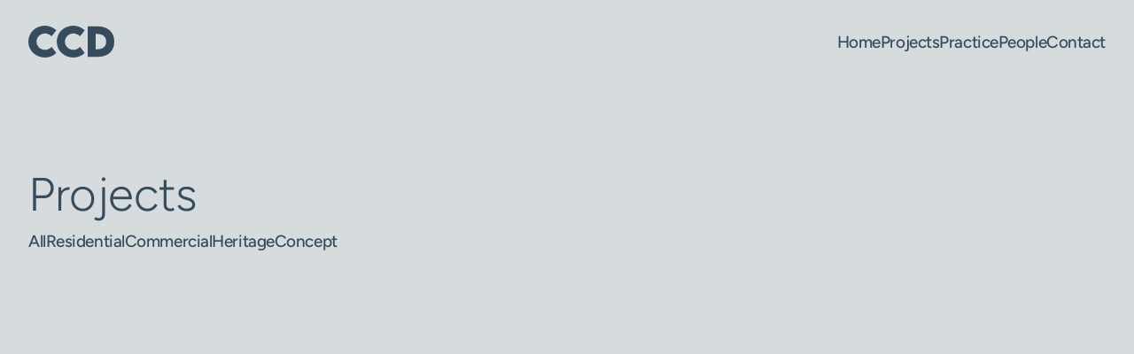

--- FILE ---
content_type: text/html; charset=UTF-8
request_url: https://www.ccd-architects.com/projects/
body_size: 24786
content:
<!DOCTYPE html><html lang="en"> <head><title>Projects | CCD Architects</title><meta charset="UTF-8"><link rel="canonical" href="https://www.ccd-architects.com/projects/"><meta name="description" content="Award-winning architects, surveyors and heritage consultants."><meta name="robots" content="index, follow"><meta property="og:title" content="Projects | CCD Architects"><meta property="og:type" content="website"><meta property="og:image" content="/assets/ccd-og.jpg"><meta property="og:url" content="https://www.ccd-architects.com/projects/"><meta property="og:description" content="Award-winning architects, surveyors and heritage consultants."><meta property="og:site_name" content="CCD Architects"><meta name="twitter:card" content="summary_large_image"><meta name="twitter:title" content="Projects | CCD Architects"><meta name="twitter:image" content="/assets/ccd-og.jpg"><meta name="twitter:description" content="Award-winning architects, surveyors and heritage consultants."><link rel="icon" href="/favicon.svg"><link rel="sitemap" href="/sitemap-index.xml"><link rel="stylesheet" href="https://api.mapbox.com/mapbox-gl-js/v3.7.0/mapbox-gl.css"><meta name="viewport" content="width=device-width, initial-scale=1.0"><meta name="generator" content="Astro v5.16.5"><meta name="robots" content="index, follow"><script type="module" src="/_astro/Base.astro_astro_type_script_index_0_lang.DQVHBWWy.js"></script><script type="text/partytown" src="https://www.googletagmanager.com/gtag/js?id=G-6R0JBSGN04"></script><script type="text/partytown">
			window.dataLayer = window.dataLayer || []
			function gtag() {
				dataLayer.push(arguments)
			}
			gtag('js', new Date())
			gtag('config', 'G-6R0JBSGN04')
		</script><script type="module" src="/_astro/Base.astro_astro_type_script_index_1_lang.B2izfJNs.js"></script><script type="module" src="/_astro/Base.astro_astro_type_script_index_2_lang.7mlqIJ9n.js"></script><script type="module" src="/_astro/Base.astro_astro_type_script_index_3_lang.DIcuLfKe.js"></script><script type="module" src="/_astro/Base.astro_astro_type_script_index_4_lang.Cmng4PXL.js"></script><meta name="astro-view-transitions-enabled" content="true"><meta name="astro-view-transitions-fallback" content="animate"><script type="module" src="/_astro/ClientRouter.astro_astro_type_script_index_0_lang.Cepw3zub.js"></script><link rel="stylesheet" href="/_astro/contact.CLhq6Nmu.css"><script type="module" src="/_astro/page.7UCKLhDU.js"></script>
<script>!(function(w,p,f,c){if(!window.crossOriginIsolated && !navigator.serviceWorker) return;c=w[p]=Object.assign(w[p]||{},{"lib":"/~partytown/","debug":false});c[f]=(c[f]||[])})(window,'partytown','forward');/* Partytown 0.11.2 - MIT QwikDev */
const t={preserveBehavior:!1},e=e=>{if("string"==typeof e)return[e,t];const[n,r=t]=e;return[n,{...t,...r}]},n=Object.freeze((t=>{const e=new Set;let n=[];do{Object.getOwnPropertyNames(n).forEach((t=>{"function"==typeof n[t]&&e.add(t)}))}while((n=Object.getPrototypeOf(n))!==Object.prototype);return Array.from(e)})());!function(t,r,o,i,a,s,c,l,d,p,u=t,f){function h(){f||(f=1,"/"==(c=(s.lib||"/~partytown/")+(s.debug?"debug/":""))[0]&&(d=r.querySelectorAll('script[type="text/partytown"]'),i!=t?i.dispatchEvent(new CustomEvent("pt1",{detail:t})):(l=setTimeout(v,(null==s?void 0:s.fallbackTimeout)||1e4),r.addEventListener("pt0",w),a?y(1):o.serviceWorker?o.serviceWorker.register(c+(s.swPath||"partytown-sw.js"),{scope:c}).then((function(t){t.active?y():t.installing&&t.installing.addEventListener("statechange",(function(t){"activated"==t.target.state&&y()}))}),console.error):v())))}function y(e){p=r.createElement(e?"script":"iframe"),t._pttab=Date.now(),e||(p.style.display="block",p.style.width="0",p.style.height="0",p.style.border="0",p.style.visibility="hidden",p.setAttribute("aria-hidden",!0)),p.src=c+"partytown-"+(e?"atomics.js?v=0.11.2":"sandbox-sw.html?"+t._pttab),r.querySelector(s.sandboxParent||"body").appendChild(p)}function v(n,o){for(w(),i==t&&(s.forward||[]).map((function(n){const[r]=e(n);delete t[r.split(".")[0]]})),n=0;n<d.length;n++)(o=r.createElement("script")).innerHTML=d[n].innerHTML,o.nonce=s.nonce,r.head.appendChild(o);p&&p.parentNode.removeChild(p)}function w(){clearTimeout(l)}s=t.partytown||{},i==t&&(s.forward||[]).map((function(r){const[o,{preserveBehavior:i}]=e(r);u=t,o.split(".").map((function(e,r,o){var a;u=u[o[r]]=r+1<o.length?u[o[r]]||(a=o[r+1],n.includes(a)?[]:{}):(()=>{let e=null;if(i){const{methodOrProperty:n,thisObject:r}=((t,e)=>{let n=t;for(let t=0;t<e.length-1;t+=1)n=n[e[t]];return{thisObject:n,methodOrProperty:e.length>0?n[e[e.length-1]]:void 0}})(t,o);"function"==typeof n&&(e=(...t)=>n.apply(r,...t))}return function(){let n;return e&&(n=e(arguments)),(t._ptf=t._ptf||[]).push(o,arguments),n}})()}))})),"complete"==r.readyState?h():(t.addEventListener("DOMContentLoaded",h),t.addEventListener("load",h))}(window,document,navigator,top,window.crossOriginIsolated);;(e=>{e.addEventListener("astro:before-swap",e=>{let r=document.body.querySelector("iframe[src*='/~partytown/']");if(r)e.newDocument.body.append(r)})})(document);</script></head> <body> <header x-data="{ scrolled: false, open: false, fullscreenModal: false, Nav: [{ href: '/', label: 'Home' }, { href: '/projects/', label: 'Projects' }, { href: '/practice/', label: 'Practice' }, { href: '/people/', label: 'People' }, { href: '/contact/', label: 'Contact' }] }" x-init="window.addEventListener('scroll', () => { scrolled = window.scrollY > 90 }); window.addEventListener('resize', () => { if (window.innerWidth > 767) { fullscreenModal = false; open = false } });" x-effect="document.body.classList.toggle('overflow-hidden', fullscreenModal)" class="fixed inset-x-0 top-0 z-[1000] transition-all duration-300 ~py-4/8" :class="{ 'bg-blue shadow-lg [&_svg]:fill-white [&_a]:text-white !py-4': scrolled, '[&_a]:text-white [&_svg]:fill-white': fullscreenModal }"> <div class="container"> <div class="relative flex max-w-full items-center justify-between"> <a href="/" class="[&_svg]:~h-auto overflow-visible [&_svg:hover]:fill-grey [&_svg]:fill-blue [&_svg]:transition-all [&_svg]:duration-500 [&_svg]:ease-in-out [&_svg]:~w-16/24" :class="{ '[&_svg]:fill-white': scrolled || fullscreenModal, '[&_svg]:!w-14/18': scrolled, '[&_svg:hover]:fill-grey': fullscreenModal }"> <?xml version="1.0" encoding="UTF-8"?><svg id="a" xmlns="http://www.w3.org/2000/svg" viewBox="0 0 127 48"><path d="M24.75,11.7c3.32,0,6.96,1.68,9.72,4.24l6.85-8.99C36.73,2.68,30.51.09,24.73,0,10.75,0,0,10.45,0,24.03c0,14.41,11.83,23.97,24.5,23.97,6.82,0,12.53-2.76,16.82-6.75l-6.79-9.25c-2.9,2.65-6.26,4.47-10.02,4.47-6.4,0-12.42-5.24-12.42-12.35s5.76-12.41,12.67-12.41h0Z"/><path d="M66.49,36.47c-6.4,0-12.42-5.24-12.42-12.35s5.76-12.41,12.66-12.41c3.31,0,6.96,1.68,9.72,4.24l6.85-8.99C78.71,2.68,72.5.09,66.71,0c-13.98,0-24.73,10.45-24.73,24.03,0,14.41,11.83,23.97,24.5,23.97,6.82,0,12.53-2.76,16.82-6.75l-6.79-9.25c-2.9,2.65-6.27,4.47-10.02,4.47Z"/><path d="M102.41,1.08l-14.64.03v45.87h14.64c15.26,0,24.59-8.66,24.59-22.89S117.67,1.03,102.41,1.08ZM102.22,35.5h-2.84V12.47h2.73c8.05,0,12.95,4.39,12.95,11.59s-4.87,11.44-12.84,11.44Z"/></svg> </a> <nav class="hidden font-medium ~text-sm/base ~gap-8/16 md:flex"> <template x-for="item in Nav" :key="item.href"> <a :href="item.href" class="group relative"> <span x-text="item.label"></span> <span :class="{ 'bg-white': scrolled }" class="absolute -bottom-px left-0 h-px w-0 bg-blue transition-all duration-300 group-hover:w-full"></span> </a> </template> </nav> <button aria-label="Menu" class="menuToggle group" :aria-expanded="open" @click="open = !open; fullscreenModal = !fullscreenModal"> <span aria-hidden="true" class="group-hover:bg-grey" :class="{'bg-white': scrolled || fullscreenModal, 'bg-blue': !(scrolled || fullscreenModal)}"></span> <span aria-hidden="true" class="group-hover:bg-grey" :class="{'bg-white': scrolled || fullscreenModal, 'bg-blue': !(scrolled || fullscreenModal)}"></span> </button> <template x-teleport="body"> <div x-show="fullscreenModal" x-transition.opacity.duration.300ms class="fixed inset-0 z-20 flex flex-col items-center justify-center space-y-8 bg-blue text-2xl text-white"> <nav> <ul class="text-center [&_a:hover]:text-grey"> <li><a href="/" @click="fullscreenModal=false; open=false">Home</a></li> <li><a href="/projects/" @click="fullscreenModal=false; open=false">Projects</a></li> <li><a href="/practice" @click="fullscreenModal=false; open=false">Practice</a></li> <li><a href="/people/" @click="fullscreenModal=false; open=false">People</a></li> <li><a href="/contact/" @click="fullscreenModal=false; open=false">Contact</a></li> </ul> </nav> </div> </template> </div> </div> </header>  <main>  <section class="~pt-32/48 ~pb-8/16"> <div class="container flex flex-col ~gap-6/10"> <h1 x-data x-intersect-class.once="animate-fade-up">Projects</h1> <ul class="hidden items-center font-medium ~text-sm/base ~mt-2/4 ~gap-8/12 md:flex" x-data x-intersect-class.once="animate-fade animate-delay-200 animate-duration-[1500ms]"> <li> <a href="/projects/" class="group relative"> <span>All</span> <span class="absolute -bottom-px left-0 h-px w-0 bg-blue transition-all duration-300 group-hover:w-full"></span> </a> </li><li> <a href="/projects/residential/" class="group relative"> <span>Residential</span> <span class="absolute -bottom-px left-0 h-px w-0 bg-blue transition-all duration-300 group-hover:w-full"></span> </a> </li><li> <a href="/projects/commercial/" class="group relative"> <span>Commercial</span> <span class="absolute -bottom-px left-0 h-px w-0 bg-blue transition-all duration-300 group-hover:w-full"></span> </a> </li><li> <a href="/projects/heritage/" class="group relative"> <span>Heritage</span> <span class="absolute -bottom-px left-0 h-px w-0 bg-blue transition-all duration-300 group-hover:w-full"></span> </a> </li><li> <a href="/projects/concept/" class="group relative"> <span>Concept</span> <span class="absolute -bottom-px left-0 h-px w-0 bg-blue transition-all duration-300 group-hover:w-full"></span> </a> </li> </ul> <div class="md:hidden" x-data="{ expanded: false }" x-intersect-class.once="animate-fade animate-delay-200 animate-duration-[1500ms]"> <button @click="expanded = ! expanded" class="flex gap-1 items-center"> <span class="mt-px">Filter Projects</span> <svg x-show="!expanded" xmlns="http://www.w3.org/2000/svg" class="h-4 w-4" fill="none" viewBox="0 0 24 24" stroke="currentColor"> <path stroke-linecap="round" stroke-linejoin="round" stroke-width="2" d="M12 4v16m8-8H4"></path> </svg> <svg x-show="expanded" xmlns="http://www.w3.org/2000/svg" class="h-4 w-4" fill="none" viewBox="0 0 24 24" stroke="currentColor"> <path stroke-linecap="round" stroke-linejoin="round" stroke-width="2" d="M20 12H4"></path> </svg> </button> <div x-show="expanded" x-collapse> <ul class="pt-4"> <li> <a href="/projects/" class="group relative"> <span>All</span> <span class="absolute -bottom-px left-0 h-px w-0 bg-blue transition-all duration-300 group-hover:w-full"></span> </a> </li><li> <a href="/projects/residential/" class="group relative"> <span>Residential</span> <span class="absolute -bottom-px left-0 h-px w-0 bg-blue transition-all duration-300 group-hover:w-full"></span> </a> </li><li> <a href="/projects/commercial/" class="group relative"> <span>Commercial</span> <span class="absolute -bottom-px left-0 h-px w-0 bg-blue transition-all duration-300 group-hover:w-full"></span> </a> </li><li> <a href="/projects/heritage/" class="group relative"> <span>Heritage</span> <span class="absolute -bottom-px left-0 h-px w-0 bg-blue transition-all duration-300 group-hover:w-full"></span> </a> </li><li> <a href="/projects/concept/" class="group relative"> <span>Concept</span> <span class="absolute -bottom-px left-0 h-px w-0 bg-blue transition-all duration-300 group-hover:w-full"></span> </a> </li> </ul> </div> </div> </div> </section> <section> <div class="container"> <div id="projects-grid" style="visibility: hidden;" class="grid grid-cols-1 ~gap-x-4/8 ~gap-y-6/12 md:grid-cols-2 xl:grid-cols-3"> <div class="group" x-data x-intersect-class.once="animate-fade-up"> <a href="/projects/fig-tree-cottage/" class="~space-y-3/4"> <div class="overflow-hidden"> <img src="https://cdn.sanity.io/images/va9wbucj/production/00f4f4458ccc3cf9a6743bb065c06a7544137a5c-3000x2000.jpg?w=1200&q=80" alt="" class="aspect-[3/2] object-cover transition ease-in-out duration-[1500ms] group-hover:scale-110"> </div> <h3>Fig Tree Cottage</h3> </a> </div><div class="group" x-data x-intersect-class.once="animate-fade-up"> <a href="/projects/the-little-chapel/" class="~space-y-3/4"> <div class="overflow-hidden"> <img src="https://cdn.sanity.io/images/va9wbucj/production/d99b485f2bac0cf6557c07000b935d34cc1a75e7-3000x2000.jpg?w=1200&q=80" alt="" class="aspect-[3/2] object-cover transition ease-in-out duration-[1500ms] group-hover:scale-110"> </div> <h3>The Little Chapel</h3> </a> </div><div class="group" x-data x-intersect-class.once="animate-fade-up"> <a href="/projects/la-petite-cache/" class="~space-y-3/4"> <div class="overflow-hidden"> <img src="https://cdn.sanity.io/images/va9wbucj/production/b5b4c37b6d390e2f7e2157922cf2b8e956c45834-3006x2000.jpg?w=1200&q=80" alt="" class="aspect-[3/2] object-cover transition ease-in-out duration-[1500ms] group-hover:scale-110"> </div> <h3>La Petite Cache</h3> </a> </div><div class="group" x-data x-intersect-class.once="animate-fade-up"> <a href="/projects/holy-trinity-community-centre/" class="~space-y-3/4"> <div class="overflow-hidden"> <img src="https://cdn.sanity.io/images/va9wbucj/production/9183be94577bf7ffa9432c07a05fffb14ca085bc-3000x2000.jpg?w=1200&q=80" alt="" class="aspect-[3/2] object-cover transition ease-in-out duration-[1500ms] group-hover:scale-110"> </div> <h3>Holy Trinity Community Centre</h3> </a> </div><div class="group" x-data x-intersect-class.once="animate-fade-up"> <a href="/projects/the-elms/" class="~space-y-3/4"> <div class="overflow-hidden"> <img src="https://cdn.sanity.io/images/va9wbucj/production/94b00d05f25e3904f65612f087249d0db9335ea7-3000x2000.jpg?w=1200&q=80" alt="" class="aspect-[3/2] object-cover transition ease-in-out duration-[1500ms] group-hover:scale-110"> </div> <h3>The Elms</h3> </a> </div><div class="group" x-data x-intersect-class.once="animate-fade-up"> <a href="/projects/torteval-church/" class="~space-y-3/4"> <div class="overflow-hidden"> <img src="https://cdn.sanity.io/images/va9wbucj/production/e530749de653672fc6cef747a18f96073d0bc3de-3000x2000.jpg?w=1200&q=80" alt="" class="aspect-[3/2] object-cover transition ease-in-out duration-[1500ms] group-hover:scale-110"> </div> <h3>Torteval Church</h3> </a> </div><div class="group" x-data x-intersect-class.once="animate-fade-up"> <a href="/projects/la-chaumiere/" class="~space-y-3/4"> <div class="overflow-hidden"> <img src="https://cdn.sanity.io/images/va9wbucj/production/fafccad8bd3c04d6bd0f19132c815a11d73135c2-1920x1280.jpg?w=1200&q=80" alt="" class="aspect-[3/2] object-cover transition ease-in-out duration-[1500ms] group-hover:scale-110"> </div> <h3>La Chaumiere</h3> </a> </div><div class="group" x-data x-intersect-class.once="animate-fade-up"> <a href="/projects/la-maison-de-haut/" class="~space-y-3/4"> <div class="overflow-hidden"> <img src="https://cdn.sanity.io/images/va9wbucj/production/8661f505647998133e4d246043396053bdc12c53-3000x2000.jpg?w=1200&q=80" alt="" class="aspect-[3/2] object-cover transition ease-in-out duration-[1500ms] group-hover:scale-110"> </div> <h3>La Maison de Haut</h3> </a> </div><div class="group" x-data x-intersect-class.once="animate-fade-up"> <a href="/projects/fermain-tower/" class="~space-y-3/4"> <div class="overflow-hidden"> <img src="https://cdn.sanity.io/images/va9wbucj/production/7dd50b314dd880849729e71df91b893d741f4e27-3000x2000.jpg?w=1200&q=80" alt="" class="aspect-[3/2] object-cover transition ease-in-out duration-[1500ms] group-hover:scale-110"> </div> <h3>Fermain Tower</h3> </a> </div><div class="group" x-data x-intersect-class.once="animate-fade-up"> <a href="/projects/la-belle-vue/" class="~space-y-3/4"> <div class="overflow-hidden"> <img src="https://cdn.sanity.io/images/va9wbucj/production/ca4d37622ff136c4d78af35b93dc211ded970a47-3000x2000.jpg?w=1200&q=80" alt="" class="aspect-[3/2] object-cover transition ease-in-out duration-[1500ms] group-hover:scale-110"> </div> <h3>La Belle Vue</h3> </a> </div><div class="group" x-data x-intersect-class.once="animate-fade-up"> <a href="/projects/la-falaise/" class="~space-y-3/4"> <div class="overflow-hidden"> <img src="https://cdn.sanity.io/images/va9wbucj/production/915b5284a6706c296e8b60a04162176da5d86787-3000x2000.jpg?w=1200&q=80" alt="" class="aspect-[3/2] object-cover transition ease-in-out duration-[1500ms] group-hover:scale-110"> </div> <h3>La Falaise</h3> </a> </div><div class="group" x-data x-intersect-class.once="animate-fade-up"> <a href="/projects/the-mill/" class="~space-y-3/4"> <div class="overflow-hidden"> <img src="https://cdn.sanity.io/images/va9wbucj/production/b7d1b3c7d8608113ba3aa3860a040b4f43f58b04-3000x2000.jpg?w=1200&q=80" alt="" class="aspect-[3/2] object-cover transition ease-in-out duration-[1500ms] group-hover:scale-110"> </div> <h3>The Mill</h3> </a> </div><div class="group" x-data x-intersect-class.once="animate-fade-up"> <a href="/projects/st-peter-port-constables-office/" class="~space-y-3/4"> <div class="overflow-hidden"> <img src="https://cdn.sanity.io/images/va9wbucj/production/904823f035c6eb1334c9524d8dfe7670104f2487-3000x2000.jpg?w=1200&q=80" alt="" class="aspect-[3/2] object-cover transition ease-in-out duration-[1500ms] group-hover:scale-110"> </div> <h3>St. Peter Port Constables’ Office</h3> </a> </div><div class="group" x-data x-intersect-class.once="animate-fade-up"> <a href="/projects/le-fautrac/" class="~space-y-3/4"> <div class="overflow-hidden"> <img src="https://cdn.sanity.io/images/va9wbucj/production/7646af5aee6bdd29dba050c122738de073c43bc7-3000x2000.jpg?w=1200&q=80" alt="" class="aspect-[3/2] object-cover transition ease-in-out duration-[1500ms] group-hover:scale-110"> </div> <h3>Le Fautrac</h3> </a> </div><div class="group" x-data x-intersect-class.once="animate-fade-up"> <a href="/projects/la-croisee/" class="~space-y-3/4"> <div class="overflow-hidden"> <img src="https://cdn.sanity.io/images/va9wbucj/production/55d2a7ad423732fb921d77c08069e66bf1840aa5-3000x2000.jpg?w=1200&q=80" alt="" class="aspect-[3/2] object-cover transition ease-in-out duration-[1500ms] group-hover:scale-110"> </div> <h3>La Croisee</h3> </a> </div><div class="group" x-data x-intersect-class.once="animate-fade-up"> <a href="/projects/maison-de-la-falaise/" class="~space-y-3/4"> <div class="overflow-hidden"> <img src="https://cdn.sanity.io/images/va9wbucj/production/4ba052a9fccdbad2346a9b8c1f25749ae135359e-3000x2000.jpg?w=1200&q=80" alt="" class="aspect-[3/2] object-cover transition ease-in-out duration-[1500ms] group-hover:scale-110"> </div> <h3>Maison de la Falaise</h3> </a> </div><div class="group" x-data x-intersect-class.once="animate-fade-up"> <a href="/projects/town-church/" class="~space-y-3/4"> <div class="overflow-hidden"> <img src="https://cdn.sanity.io/images/va9wbucj/production/b8d0d18b001112d631463f0fb68578251e496cb7-3000x2000.jpg?w=1200&q=80" alt="" class="aspect-[3/2] object-cover transition ease-in-out duration-[1500ms] group-hover:scale-110"> </div> <h3>Town Church</h3> </a> </div><div class="group" x-data x-intersect-class.once="animate-fade-up"> <a href="/projects/brockhurst/" class="~space-y-3/4"> <div class="overflow-hidden"> <img src="https://cdn.sanity.io/images/va9wbucj/production/4670b05543a505bc404f8b0ed1c9a2edd49a30df-3000x2000.jpg?w=1200&q=80" alt="" class="aspect-[3/2] object-cover transition ease-in-out duration-[1500ms] group-hover:scale-110"> </div> <h3>Brockhurst</h3> </a> </div><div class="group" x-data x-intersect-class.once="animate-fade-up"> <a href="/projects/sainte-royale/" class="~space-y-3/4"> <div class="overflow-hidden"> <img src="https://cdn.sanity.io/images/va9wbucj/production/751ec04108abf7a8045fdf316ad970fd2d778087-2000x1333.jpg?w=1200&q=80" alt="" class="aspect-[3/2] object-cover transition ease-in-out duration-[1500ms] group-hover:scale-110"> </div> <h3>Sainte Royale</h3> </a> </div><div class="group" x-data x-intersect-class.once="animate-fade-up"> <a href="/projects/charlotte-battery-gates-and-landscaping/" class="~space-y-3/4"> <div class="overflow-hidden"> <img src="https://cdn.sanity.io/images/va9wbucj/production/50748a8e2374fe65a3d09890c280c0fadf143d11-1600x1067.jpg?w=1200&q=80" alt="" class="aspect-[3/2] object-cover transition ease-in-out duration-[1500ms] group-hover:scale-110"> </div> <h3>Charlotte Battery Gates and Landscaping</h3> </a> </div><div class="group" x-data x-intersect-class.once="animate-fade-up"> <a href="/projects/le-pave/" class="~space-y-3/4"> <div class="overflow-hidden"> <img src="https://cdn.sanity.io/images/va9wbucj/production/b3f66e7d2204bcd499e94ada21521463a766304c-1500x1000.jpg?w=1200&q=80" alt="" class="aspect-[3/2] object-cover transition ease-in-out duration-[1500ms] group-hover:scale-110"> </div> <h3>Le Pave</h3> </a> </div><div class="group" x-data x-intersect-class.once="animate-fade-up"> <a href="/projects/les-bourgs-hospice/" class="~space-y-3/4"> <div class="overflow-hidden"> <img src="https://cdn.sanity.io/images/va9wbucj/production/1e1d8ac5bff73f59281321049cf6a56fc702198b-3000x2000.jpg?w=1200&q=80" alt="" class="aspect-[3/2] object-cover transition ease-in-out duration-[1500ms] group-hover:scale-110"> </div> <h3>Les Bourgs Hospice</h3> </a> </div><div class="group" x-data x-intersect-class.once="animate-fade-up"> <a href="/projects/les-cotils/" class="~space-y-3/4"> <div class="overflow-hidden"> <img src="https://cdn.sanity.io/images/va9wbucj/production/73a11665251c6754bbb79887be2980fb14811649-3000x2000.jpg?w=1200&q=80" alt="" class="aspect-[3/2] object-cover transition ease-in-out duration-[1500ms] group-hover:scale-110"> </div> <h3>Les Cotils</h3> </a> </div><div class="group" x-data x-intersect-class.once="animate-fade-up"> <a href="/projects/belmont-house/" class="~space-y-3/4"> <div class="overflow-hidden"> <img src="https://cdn.sanity.io/images/va9wbucj/production/b4dbcaaedada2b98d3b6687f39848911134d057e-3000x2000.jpg?w=1200&q=80" alt="" class="aspect-[3/2] object-cover transition ease-in-out duration-[1500ms] group-hover:scale-110"> </div> <h3>Belmont House</h3> </a> </div><div class="group" x-data x-intersect-class.once="animate-fade-up"> <a href="/projects/chapelle-du-vallon-apartments/" class="~space-y-3/4"> <div class="overflow-hidden"> <img src="https://cdn.sanity.io/images/va9wbucj/production/5e20373b9d44876e38f5f3692172b9f442ab9db7-3000x2000.jpg?w=1200&q=80" alt="" class="aspect-[3/2] object-cover transition ease-in-out duration-[1500ms] group-hover:scale-110"> </div> <h3>Chapelle du Vallon Apartments</h3> </a> </div><div class="group" x-data x-intersect-class.once="animate-fade-up"> <a href="/projects/vale-mill/" class="~space-y-3/4"> <div class="overflow-hidden"> <img src="https://cdn.sanity.io/images/va9wbucj/production/b2e08efad571de5153abd9f1ea98f0e56db75e1e-3000x2000.jpg?w=1200&q=80" alt="" class="aspect-[3/2] object-cover transition ease-in-out duration-[1500ms] group-hover:scale-110"> </div> <h3>Vale Mill</h3> </a> </div><div class="group" x-data x-intersect-class.once="animate-fade-up"> <a href="/projects/st-stephens-community-centre/" class="~space-y-3/4"> <div class="overflow-hidden"> <img src="https://cdn.sanity.io/images/va9wbucj/production/9b5fd6669353145cbf027771a52d2b4861f4c12b-3000x2000.jpg?w=1200&q=80" alt="" class="aspect-[3/2] object-cover transition ease-in-out duration-[1500ms] group-hover:scale-110"> </div> <h3>St. Stephen’s Community Centre</h3> </a> </div><div class="group" x-data x-intersect-class.once="animate-fade-up"> <a href="/projects/guille-alles-childrens-library/" class="~space-y-3/4"> <div class="overflow-hidden"> <img src="https://cdn.sanity.io/images/va9wbucj/production/4aecd252e599e3a91ea39d5fc2b890de4066d1c1-3000x2000.jpg?w=1200&q=80" alt="" class="aspect-[3/2] object-cover transition ease-in-out duration-[1500ms] group-hover:scale-110"> </div> <h3>Guille-Alles Children’s Library</h3> </a> </div><div class="group" x-data x-intersect-class.once="animate-fade-up"> <a href="/projects/st-johns-church/" class="~space-y-3/4"> <div class="overflow-hidden"> <img src="https://cdn.sanity.io/images/va9wbucj/production/d4ce03838ce11afc0ff8b503bf4623c544a71f8b-3000x2000.jpg?w=1200&q=80" alt="" class="aspect-[3/2] object-cover transition ease-in-out duration-[1500ms] group-hover:scale-110"> </div> <h3>St. John’s Church</h3> </a> </div><div class="group" x-data x-intersect-class.once="animate-fade-up"> <a href="/projects/st-briocq/" class="~space-y-3/4"> <div class="overflow-hidden"> <img src="https://cdn.sanity.io/images/va9wbucj/production/350742be7b5097357c489b4f26def1cacee90494-3000x2000.jpg?w=1200&q=80" alt="" class="aspect-[3/2] object-cover transition ease-in-out duration-[1500ms] group-hover:scale-110"> </div> <h3>St. Briocq</h3> </a> </div><div class="group" x-data x-intersect-class.once="animate-fade-up"> <a href="/projects/laumone-medical-centre/" class="~space-y-3/4"> <div class="overflow-hidden"> <img src="https://cdn.sanity.io/images/va9wbucj/production/160109403a6bc100820c2249d48ddb06c422d2b7-3000x2000.jpg?w=1200&q=80" alt="" class="aspect-[3/2] object-cover transition ease-in-out duration-[1500ms] group-hover:scale-110"> </div> <h3>L’Aumone Medical Centre</h3> </a> </div><div class="group" x-data x-intersect-class.once="animate-fade-up"> <a href="/projects/le-hurel-coach-house/" class="~space-y-3/4"> <div class="overflow-hidden"> <img src="https://cdn.sanity.io/images/va9wbucj/production/7ac76ffa5bbb0db35e51b2f2c56988e88661a353-3000x2000.jpg?w=1200&q=80" alt="" class="aspect-[3/2] object-cover transition ease-in-out duration-[1500ms] group-hover:scale-110"> </div> <h3>Le Hurel Coach House</h3> </a> </div><div class="group" x-data x-intersect-class.once="animate-fade-up"> <a href="/projects/a-house-in-the-woods/" class="~space-y-3/4"> <div class="overflow-hidden"> <img src="https://cdn.sanity.io/images/va9wbucj/production/557b8bc622062803024df09b125bca525b465100-1713x1142.jpg?w=1200&q=80" alt="" class="aspect-[3/2] object-cover transition ease-in-out duration-[1500ms] group-hover:scale-110"> </div> <h3>A House in the Woods</h3> </a> </div><div class="group" x-data x-intersect-class.once="animate-fade-up"> <a href="/projects/les-grandes-mielles-farm/" class="~space-y-3/4"> <div class="overflow-hidden"> <img src="https://cdn.sanity.io/images/va9wbucj/production/8284b6bf18fe8086462d5dcf49a9185e8cecee17-3001x2000.jpg?w=1200&q=80" alt="" class="aspect-[3/2] object-cover transition ease-in-out duration-[1500ms] group-hover:scale-110"> </div> <h3>Les Grandes Mielles Farm</h3> </a> </div><div class="group" x-data x-intersect-class.once="animate-fade-up"> <a href="/projects/st-george/" class="~space-y-3/4"> <div class="overflow-hidden"> <img src="https://cdn.sanity.io/images/va9wbucj/production/15cb6b24a70f2c08c01fe3370844a8fb7ce74fc2-3000x2000.jpg?w=1200&q=80" alt="" class="aspect-[3/2] object-cover transition ease-in-out duration-[1500ms] group-hover:scale-110"> </div> <h3>St. George</h3> </a> </div><div class="group" x-data x-intersect-class.once="animate-fade-up"> <a href="/projects/a-la-ronde/" class="~space-y-3/4"> <div class="overflow-hidden"> <img src="https://cdn.sanity.io/images/va9wbucj/production/9b9070be127dee8b4e1e6f85eee88b64c907b56b-2010x1340.jpg?w=1200&q=80" alt="" class="aspect-[3/2] object-cover transition ease-in-out duration-[1500ms] group-hover:scale-110"> </div> <h3>A La Ronde</h3> </a> </div><div class="group" x-data x-intersect-class.once="animate-fade-up"> <a href="/projects/les-caches-farm/" class="~space-y-3/4"> <div class="overflow-hidden"> <img src="https://cdn.sanity.io/images/va9wbucj/production/f6bd9f0e046099b586400f5550268e3cf320756b-3000x2000.jpg?w=1200&q=80" alt="" class="aspect-[3/2] object-cover transition ease-in-out duration-[1500ms] group-hover:scale-110"> </div> <h3>Les Caches Farm</h3> </a> </div><div class="group" x-data x-intersect-class.once="animate-fade-up"> <a href="/projects/lescargot/" class="~space-y-3/4"> <div class="overflow-hidden"> <img src="https://cdn.sanity.io/images/va9wbucj/production/63180026fe7749bc273806046db681b8760593ac-3000x2000.jpg?w=1200&q=80" alt="" class="aspect-[3/2] object-cover transition ease-in-out duration-[1500ms] group-hover:scale-110"> </div> <h3>L’Escargot</h3> </a> </div><div class="group" x-data x-intersect-class.once="animate-fade-up"> <a href="/projects/la-ronde-cheminee/" class="~space-y-3/4"> <div class="overflow-hidden"> <img src="https://cdn.sanity.io/images/va9wbucj/production/51921db8a5b91484873939122ea677b048f369b3-3000x2000.jpg?w=1200&q=80" alt="" class="aspect-[3/2] object-cover transition ease-in-out duration-[1500ms] group-hover:scale-110"> </div> <h3>La Ronde Cheminée</h3> </a> </div> </div> </div> </section>  </main> <footer class="bg-blue text-white ~py-12/16"> <div class="container max-w-full"> <div class="flex flex-col ~mb-8/12 ~gap-8/12 lg:flex-row lg:items-center lg:justify-between"> <a href="/" class="[&_svg:hover]:fill-grey [&_svg]:h-auto [&_svg]:fill-white [&_svg]:transition-all [&_svg]:duration-500 [&_svg]:ease-in-out [&_svg]:~w-16/24"> <?xml version="1.0" encoding="UTF-8"?><svg id="a" xmlns="http://www.w3.org/2000/svg" viewBox="0 0 127 48"><path d="M24.75,11.7c3.32,0,6.96,1.68,9.72,4.24l6.85-8.99C36.73,2.68,30.51.09,24.73,0,10.75,0,0,10.45,0,24.03c0,14.41,11.83,23.97,24.5,23.97,6.82,0,12.53-2.76,16.82-6.75l-6.79-9.25c-2.9,2.65-6.26,4.47-10.02,4.47-6.4,0-12.42-5.24-12.42-12.35s5.76-12.41,12.67-12.41h0Z"/><path d="M66.49,36.47c-6.4,0-12.42-5.24-12.42-12.35s5.76-12.41,12.66-12.41c3.31,0,6.96,1.68,9.72,4.24l6.85-8.99C78.71,2.68,72.5.09,66.71,0c-13.98,0-24.73,10.45-24.73,24.03,0,14.41,11.83,23.97,24.5,23.97,6.82,0,12.53-2.76,16.82-6.75l-6.79-9.25c-2.9,2.65-6.27,4.47-10.02,4.47Z"/><path d="M102.41,1.08l-14.64.03v45.87h14.64c15.26,0,24.59-8.66,24.59-22.89S117.67,1.03,102.41,1.08ZM102.22,35.5h-2.84V12.47h2.73c8.05,0,12.95,4.39,12.95,11.59s-4.87,11.44-12.84,11.44Z"/></svg> </a> <div class="flex flex-col lg:items-end"> <div class="grid gap-x-8 gap-y-1 lg:!grid-cols-[max-content_auto] lg:grid-cols-2 lg:text-right [&_a:hover]:text-grey"> <div> <a href="tel:+441481726461"> 01481 726461 </a> </div> <div><a href="mailto:mail@ccd-architects.com">mail@ccd-architects.com</a></div> <div><a href="https://maps.app.goo.gl/B36fMetPecAaP5hG6" target="_blank" rel="noopener">Trafalgar House, Petit Bouet, St. Peter Port, Guernsey GY1 2AY</a></div> <div class="block"> <a href="https://www.what3words.com/thankful.director.senior" target="_blank" rel="noopener" class="flex items-center lg:justify-between"> <svg width="1.28em" height="1em" class="~h-3/4 ~w-3/4" data-icon="what3words">   <symbol id="ai:local:what3words" viewBox="0 0 14 11"><path fill="currentColor" d="M5.45 11c-.43 0-.78-.35-.78-.79 0-.08.01-.17.04-.25L7.82.54c.14-.41.58-.63.98-.5.41.14.63.58.49.99l-3.11 9.43c-.1.32-.4.54-.74.54ZM.78 11c-.43 0-.78-.35-.78-.79 0-.08.01-.17.04-.25L3.15.54c.14-.41.58-.63.98-.5.41.14.62.58.49.99l-3.11 9.43c-.1.32-.4.54-.74.54Zm9.33 0c-.43 0-.78-.35-.78-.79 0-.08.01-.17.04-.25L12.49.54c.14-.41.58-.63.98-.5.41.14.62.58.49.99l-3.11 9.43c-.1.32-.4.54-.74.54"/></symbol><use href="#ai:local:what3words"></use>  </svg> <span>thankful.director.senior</span> </a> </div> </div> </div> </div> <div class="flex ~mb-8/10 lg:justify-end"> <ul class="flex ~gap-2/3"> <li> <a href="https://www.facebook.com/ccdarchitects/" target="_blank" rel="noopener" class="hover:text-grey"> <svg width="1em" height="1em" class="~h-4/6 ~w-4/6" data-icon="facebook">   <symbol id="ai:local:facebook" viewBox="0 0 24 24"><path fill="currentColor" d="M24 12.04C24 5.39 18.63 0 12 0S0 5.39 0 12.04c0 5.65 3.88 10.39 9.1 11.69v-8.01H6.62v-3.68H9.1v-1.59c0-4.1 1.85-6 5.86-6 .76 0 2.07.15 2.61.3v3.33c-.28-.03-.77-.05-1.39-.05-1.97 0-2.73.75-2.73 2.69v1.31h3.92l-.67 3.68h-3.25v8.28C19.39 23.27 24 18.19 24 12.03Z"/></symbol><use href="#ai:local:facebook"></use>  </svg> </a> </li><li> <a href="https://www.instagram.com/ccdarchitects/" target="_blank" rel="noopener" class="hover:text-grey"> <svg width="1em" height="1em" class="~h-4/6 ~w-4/6" data-icon="instagram">   <symbol id="ai:local:instagram" viewBox="0 0 24 24"><path fill="currentColor" d="M12 5.85C8.59 5.85 5.85 8.6 5.85 12S8.6 18.15 12 18.15s6.15-2.75 6.15-6.15S15.4 5.85 12 5.85M12 16c-2.2 0-4-1.79-4-4s1.79-4 4-4 4 1.79 4 4-1.8 4-4 4m7.84-10.4c0 .8-.64 1.44-1.43 1.44s-1.43-.64-1.43-1.44.64-1.44 1.43-1.44 1.43.64 1.43 1.44m4.08 1.45c-.09-1.92-.53-3.63-1.94-5.03C20.58.62 18.87.18 16.95.08c-1.98-.11-7.92-.11-9.9 0-1.92.09-3.62.53-5.03 1.93S.18 5.12.08 7.05c-.11 1.98-.11 7.92 0 9.9.09 1.92.53 3.63 1.94 5.03s3.11 1.84 5.03 1.94c1.98.11 7.92.11 9.9 0 1.92-.09 3.62-.53 5.03-1.94 1.4-1.4 1.84-3.11 1.94-5.03.11-1.98.11-7.92 0-9.9m-2.56 12.02a4.06 4.06 0 0 1-2.28 2.28c-1.58.63-5.33.48-7.07.48s-5.5.14-7.07-.48a4.06 4.06 0 0 1-2.28-2.28c-.63-1.58-.48-5.33-.48-7.07s-.14-5.5.48-7.07a4.06 4.06 0 0 1 2.28-2.28c1.58-.63 5.33-.48 7.07-.48s5.5-.14 7.07.48c1.05.42 1.86 1.23 2.28 2.28.63 1.58.48 5.33.48 7.07s.14 5.5-.48 7.07"/></symbol><use href="#ai:local:instagram"></use>  </svg> </a> </li><li> <a href="https://gg.linkedin.com/company/ccd-architects/" target="_blank" rel="noopener" class="hover:text-grey"> <svg width="1em" height="1em" class="~h-4/6 ~w-4/6" data-icon="linkedin">   <symbol id="ai:local:linkedin" viewBox="0 0 24 24"><path fill="currentColor" d="M22.29 0H1.71C.77 0 0 .78 0 1.73v20.54C0 23.22.77 24 1.71 24h20.58c.94 0 1.71-.78 1.71-1.73V1.73C24 .78 23.23 0 22.29 0M7.25 20.57H3.69V9.12h3.56zM5.47 7.55c-1.14 0-2.06-.93-2.06-2.06s.92-2.06 2.06-2.06 2.06.93 2.06 2.06-.92 2.06-2.06 2.06m15.12 13.02h-3.56V15c0-1.33-.03-3.04-1.85-3.04s-2.14 1.45-2.14 2.94v5.67H9.48V9.12h3.41v1.56h.05c.48-.9 1.64-1.85 3.37-1.85 3.6 0 4.27 2.37 4.27 5.46v6.28Z"/></symbol><use href="#ai:local:linkedin"></use>  </svg> </a> </li> </ul> </div> <div class="flex flex-col ~gap-6/8 lg:flex-row lg:items-end lg:justify-between"> <div> <ul class="mb-4 flex gap-4 [&_a:hover]:text-grey"> <li><a href="/privacy/">Privacy</a></li> <li><a href="/cookies/">Cookies</a></li> </ul> <span>CCD is registered as CCD Limited. Company No. 32100. Copyright 2026 CCD Limited. All rights reserved.</span> </div> <div> <ul class="flex items-center ~gap-6/8 [&_svg]:h-auto [&_svg]:fill-white"> <li class="[&_svg]:~w-14/18"><?xml version="1.0" encoding="UTF-8"?><svg id="a" xmlns="http://www.w3.org/2000/svg" viewBox="0 0 43 24"><path d="M22.45,10.63l-.73-.74h0s-.02-.02-.04-.02c-.02,0-.03-.01-.05-.02-.02,0-.04,0-.06.01-.02,0-.04.02-.06.04-.13.1-.26.19-.4.27-.14.08-.28.15-.43.21-.15.06-.31.11-.48.14-.17.03-.34.05-.52.05-.19,0-.38-.02-.55-.05-.18-.04-.35-.09-.51-.16-.16-.07-.31-.16-.46-.26-.14-.1-.27-.21-.39-.33-.12-.12-.22-.26-.32-.4-.09-.14-.17-.3-.24-.47-.07-.17-.12-.34-.15-.51-.03-.18-.05-.36-.05-.54s.02-.37.05-.55c.03-.18.08-.35.15-.52.07-.17.15-.32.24-.47.09-.15.2-.28.31-.41.12-.13.24-.24.38-.34.14-.1.29-.18.45-.26.16-.07.33-.13.51-.16.18-.04.36-.05.55-.05.17,0,.33.02.5.04.16.03.33.07.48.13.16.06.31.13.45.22.14.08.28.18.4.29.03.04.07.06.1.06.03,0,.07-.01.1-.05l.71-.73s.06-.08.06-.12-.02-.08-.06-.12c-.19-.18-.4-.33-.6-.46-.21-.13-.42-.24-.64-.33-.22-.09-.46-.16-.72-.2-.26-.05-.53-.07-.83-.07s-.57.03-.84.08c-.27.05-.53.14-.78.24-.25.11-.49.24-.71.38-.22.15-.42.31-.61.5-.19.18-.35.39-.5.6-.15.22-.27.45-.38.7-.11.25-.19.51-.25.78-.05.27-.08.55-.08.83s.03.56.08.83c.05.27.14.53.25.78.11.25.24.48.38.7.15.22.31.42.5.6.19.18.39.35.61.5.22.15.45.27.71.38.25.11.51.19.78.24.27.05.55.08.84.08.26,0,.51-.02.76-.07.25-.05.49-.11.73-.2.24-.09.47-.2.68-.34.22-.14.42-.31.62-.5h-.01s.03-.03.04-.05c0-.02.02-.04.02-.06,0-.02,0-.04,0-.06,0-.02-.02-.04-.03-.06h0Z"/><path d="M25.29,3.85h-1.07s-.07.02-.11.05c-.03.03-.05.07-.05.11v7.68s.02.07.05.11c.03.03.07.05.11.05h1.07s.07-.02.11-.05c.03-.03.05-.07.05-.11v-7.68s-.02-.07-.05-.11c-.03-.03-.07-.05-.11-.05Z"/><path d="M32.93,8.36c-.41-.89-.75-1.62-1.01-2.2-.26-.58-.47-1.03-.61-1.34-.15-.32-.25-.55-.32-.69-.07-.15-.11-.24-.13-.29-.02-.02-.03-.04-.05-.06-.02-.02-.06-.03-.11-.03h-.11c-.06,0-.11.03-.14.09-.6,1.3-1.11,2.39-1.53,3.27-.41.89-.75,1.62-1.02,2.2-.27.58-.47,1.03-.62,1.34-.15.32-.25.55-.32.7-.07.15-.1.24-.12.26-.01.03-.02.04-.02.03-.03.06-.03.11,0,.15.03.04.08.06.14.06h1.01c.08,0,.14-.02.18-.06.04-.04.07-.08.1-.14l.57-1.26s.03-.03.06-.03h3.5s.04.01.06.03c.14.32.24.56.32.73.07.16.13.29.17.37l.07.16c.05.13.15.19.29.19h1.01c.06,0,.11-.02.14-.06.03-.04.04-.09.01-.15-.6-1.29-1.1-2.39-1.51-3.27h0ZM31.85,9.18s-.04.03-.05.03h-2.33s-.05-.01-.06-.03c-.01-.02,0-.04,0-.06l1.16-2.55s.04-.03.06-.03.05.01.06.03l1.16,2.55s.01.03,0,.06Z"/><path d="M39.94,3.85h-5.77s-.09.02-.12.05c-.03.03-.05.07-.05.11v.95s.02.08.05.11c.03.04.07.06.12.06h2.14s.07.02.07.07v6.49s.02.07.05.11c.03.03.07.05.11.05h1.06s.08-.02.11-.05c.03-.03.05-.07.05-.11v-6.49s.02-.07.07-.07h2.12s.08-.02.11-.06c.03-.04.05-.08.05-.11v-.95s-.02-.07-.05-.11c-.03-.03-.07-.05-.11-.05Z"/><path d="M13.14,7.56h-.14c-.02-1.54-.07-3.32-.08-3.94,0-.07,0-.13,0-.16,0,0,.04,0,.06,0,.13,0,.28-.04.28-.25,0-.18-.17-.26-.28-.26.01-.03.05-.05.05-.11v-.03h-1.32v.03c0,.06.04.08.05.11-.11,0-.28.08-.28.26,0,.21.15.25.28.25.02,0,.06,0,.06,0,0,.28-.07,2.32-.09,4.1h-.51v-.22l.14-.02c.13-.02.18-.1.17-.21l-.11-.92c-.01-.11-.07-.18-.21-.17l-.17.02-.19-.53.14-.09c.11-.07.12-.17.05-.26l-.53-.77c-.07-.1-.15-.13-.27-.05l-.1.07-.47-.44.07-.17c.05-.12,0-.21-.11-.25l-.87-.33c-.11-.04-.2-.02-.25.11l-.08.2h-.62l-.08-.2c-.05-.13-.14-.15-.25-.11l-.87.33c-.11.04-.16.12-.11.25l.07.17-.47.44-.1-.07c-.11-.08-.2-.05-.27.05l-.53.77c-.07.09-.06.19.05.26l.14.09-.19.53-.17-.02c-.14-.02-.2.05-.21.17l-.11.92c-.01.11.04.2.17.21l.14.02v.22h-.42c0-.11,0-.21,0-.31,0-2.88.16-4.09.16-4.09.03-.27-.29-.47-.76-.47-.38,0-.81.19-.76.43l.03.14c-.19-.08-.27-.23-.27-.23h-.03s.24,1.1.24,4.22c0,.1,0,.2,0,.31h-.11c-.07,0-.15.05-.15.15s.09.15.15.15h.11c-.04,1.8-.24,4.72-.24,4.72,0,.13.4.39.92.39s.9-.2.91-.51h0s-.16-2.54-.19-4.59h.41v.12l-.14.02c-.13.02-.18.1-.17.21l.11.92c.01.11.07.18.21.17l.17-.02.19.53-.14.09c-.11.07-.12.17-.05.26l.53.77c.07.1.15.13.27.05l.1-.07.47.44-.07.17c-.05.12,0,.21.11.25l.87.33c.11.04.2.02.25-.11l.08-.2h.62l.08.2c.05.13.14.15.25.11l.87-.33c.11-.04.16-.12.11-.25l-.07-.17.47-.44.1.07c.11.08.2.05.27-.05l.53-.77c.07-.1.06-.19-.05-.26l-.14-.09.19-.53.17.02c.14.02.2-.05.21-.17l.11-.92c.01-.11-.04-.2-.17-.21l-.14-.02v-.12h.5c0,.42,0,.81,0,1.13v3.13s-.02.07-.04.07h-.05v.18s-.12.02-.12.13c0,.07.03.11.03.11h-.03v.41h1.71v-.41h-.03s.03-.03.03-.11c0-.12-.11-.13-.11-.13v-.18h-.05s-.04-.03-.04-.07v-3.13c0-.33,0-.72,0-1.13h.14c.06,0,.15-.05.15-.15s-.09-.15-.15-.15h0ZM12.65,2.89h.27s-.03.04-.04.07h-1.04s-.04-.05-.04-.07h.86ZM11.73,3.42c-.11,0-.2-.07-.2-.21,0-.1.09-.2.22-.2h1.22c.13,0,.22.1.22.2,0,.13-.08.21-.2.21-.12,0-.16-.11-.16-.18,0-.08.07-.13.13-.13.07,0,.12.06.12.11,0,.04-.03.11-.1.11-.09,0-.08-.12-.06-.12.02,0,0,.05.05.05.03,0,.05-.02.05-.05,0-.02-.02-.05-.06-.05-.06,0-.09.05-.09.09,0,.06.04.12.11.12.1,0,.14-.09.14-.14,0-.06-.05-.15-.16-.15h-1.22c-.1,0-.16.09-.16.15,0,.06.03.14.14.14.07,0,.11-.06.11-.12,0-.04-.02-.09-.08-.09-.04,0-.06.03-.06.05,0,.03.02.05.05.05.04,0,.03-.05.05-.05.02,0,.03.12-.06.12-.07,0-.1-.07-.1-.11,0-.05.05-.11.12-.11.06,0,.13.05.13.13,0,.07-.04.18-.16.18ZM11.95,3.29h.83s0,.07.05.12c0,.02.06,2.58.08,4.14h-1.09c.03-1.83.08-3.98.08-4.14.04-.05.05-.12.05-.12h0ZM11.92,3.13h.89s-.03.05-.03.09h-.82s-.01-.06-.03-.09ZM11.2,7.13s-.06-.1-.14-.1c-.09,0-.14.08-.15.13h-.05s-.04,0-.04-.04l-.09-.81s.03-.04.03-.05h.03s.03.09.03.09c.02.05.09.12.19.09.09-.03.11-.13.09-.19v-.03s.06,0,.06,0c0,0,.04,0,.04.04l.09.81s-.03.05-.03.05h-.07ZM11.16,7.17v.38h-.19v-.38c0-.05.04-.1.1-.1s.1.04.1.1h0ZM10.88,7.85h.04v.09h-.08c-.11-.02-.2.03-.21.16l-.08.72c0-.2-.13-.44-.43-.46h-.09s.06.06.06.06c.09.09.11.2.08.25-.01.03-.04.04-.07.04-.13,0-.23-.16-.28-.23-.01-.09-.02-.18-.04-.26.03,0,.06.02.09.02.4.03.34-.32.34-.32,0,0-.14.06-.24.03-.1-.03-.09-.25-.24-.32.03-.06.06-.13.07-.2.61-.25.31-1.3.31-1.3,0,0-.33.06-.4.1.13-.45-.2-.73-.2-.73-.06.37-.27.41-.44.49,0,0,.3-.35.02-.74,0,0-.38-.15-.6.21,0-.39-.36-.49-.4-.5-.04.02-.39.12-.4.5-.22-.36-.6-.21-.6-.21-.28.39.02.74.02.74-.17-.08-.38-.13-.44-.49,0,0-.33.29-.2.73-.07-.04-.4-.1-.4-.1,0,0-.3,1.06.31,1.3.01.07.03.14.07.2-.15.06-.14.28-.24.32-.1.04-.24-.03-.24-.03,0,0-.06.35.34.32.03,0,.06,0,.09-.02-.02.08-.03.17-.04.26-.05.08-.16.23-.28.23-.03,0-.06-.02-.07-.04-.02-.06,0-.16.08-.25l.06-.07h-.09c-.24.02-.38.18-.42.35l-.07-.61c-.02-.13-.1-.18-.21-.17h-.08s0-.08,0-.08h.03c.06,0,.15-.05.15-.15s-.09-.15-.15-.15h-.03v-.19h.08c.11.02.2-.03.21-.16l.11-.92c.02-.14-.05-.2-.17-.21h-.04s.14-.39.14-.39l.03.02c.1.07.19.06.27-.05l.53-.77c.08-.11.05-.2-.05-.26l-.07-.05.34-.32h0c.04.11.12.17.25.12l.87-.33c.12-.05.15-.13.12-.22h.4c-.03.1,0,.18.12.22l.87.33c.13.05.21,0,.25-.11h0s.34.31.34.31l-.07.05c-.1.06-.13.15-.05.26l.53.77c.08.11.17.11.27.05l.03-.02.14.39h-.03c-.11.02-.18.08-.17.21l.11.92c.02.13.1.18.21.17h.08s0,.18,0,.18h-.04c-.07,0-.15.05-.15.15s.09.15.15.15h0ZM11.06,8.35c.1,0,.15-.08.15-.15v-.02h.06s.04,0,.03.05l-.09.81s-.04.04-.04.04h-.07s.01-.04.01-.04c.02-.06,0-.16-.09-.19-.09-.03-.17.03-.19.09l-.03.1h-.03s-.04,0-.03-.05l.09-.81s.04-.04.04-.04h.05v.06c0,.06.05.15.15.15h0ZM10.97,8.19v-.29s.04-.04.08-.04c.07,0,.1.03.11.06v.28c0,.06-.04.1-.1.1s-.1-.04-.1-.1h0ZM10.49,9.75s-.08,0-.1.04l-.46.68s-.02.1.02.13l.04.03s-.01.03-.03.05c-.02.01-.03.02-.05.02l-.07-.05c-.06-.04-.07-.11-.03-.17l.55-.8c.04-.06.11-.07.17-.03l.02.02s.01.04,0,.06c0,.02-.03.03-.04.03h0ZM10.27,10.56c-.07-.07-.16-.05-.21,0l-.03.03-.06-.04s-.03-.02,0-.05l.46-.67s.06-.02.06-.02l.03.02-.03.08c-.02.06,0,.15.09.19.09.03.17-.03.19-.09h0s.05.03.05.03c0,0,.03.02,0,.06l-.46.67s-.05.01-.05.01l-.02-.02s.05-.13,0-.19h0ZM10.28,9.65l-.53.77c-.08.11-.05.2.05.26l.07.05-.34.32h0c-.04-.11-.12-.17-.25-.12l-.87.33c-.12.05-.15.13-.12.22h-.4c.03-.1,0-.18-.12-.22l-.87-.33c-.13-.05-.21,0-.25.11h0s-.34-.31-.34-.31l.07-.05c.1-.06.13-.15.05-.26l-.53-.77c-.08-.11-.17-.11-.27-.05l-.03.02-.14-.39h.04c.11-.02.18-.08.17-.22h0s.05.09.09.13c.08.1.24.15.36.15.31,0,.5-.16.59-.26,0,.03,0,.06-.01.1-.04.27-.08.55-.22.61-.1.04-.16,0-.16,0l-.11-.09.06.13s.09.22.31.22c.14,0,.27-.06.38-.17.02-.02.04-.04.05-.06,0,.34.09.61.1.63l.02.07s.19-.29.5-.29c0,.11.07.49.46.61.39-.13.45-.51.46-.61.31,0,.5.29.5.29l.02-.07s.1-.29.1-.63c.02.02.03.04.05.06.11.11.24.17.38.17.22,0,.31-.21.31-.22l.06-.13-.11.09s-.06.04-.16,0c-.14-.06-.18-.34-.22-.61,0-.03,0-.06-.01-.1.09.1.28.26.59.26.12,0,.28-.05.36-.15.06-.07.11-.16.12-.26l-.02.13c-.02.13.05.2.17.21h.03s-.14.4-.14.4l-.03-.02c-.1-.06-.19-.06-.27.05h0ZM9.3,11.46c.06.06.14.05.18.02l.02.05s.02.03-.03.05l-.77.29s-.05-.02-.05-.02l-.03-.08c.06-.01.12-.06.12-.14,0-.1-.09-.15-.15-.15h-.08s-.02-.04.02-.05l.76-.29s.06.02.06.02v.04s-.05.06-.05.06c-.04.04-.07.13,0,.21h0ZM9.29,11.09l-.77.29s-.07.06-.06.1h-.12c-.02-.07,0-.15.07-.17l.91-.35c.06-.02.13,0,.16.07l.02.04-.08.07v-.02s-.08-.07-.12-.05h0ZM7.56,11.78l-.03.08s-.01.04-.05.02l-.77-.29s-.03-.05-.03-.05l.02-.05s.13.04.18-.02c.07-.07.04-.17,0-.21l-.07-.06v-.04s.03-.03.07-.02l.76.29s.02.05.02.05h0s-.1,0-.1,0c-.06,0-.15.05-.15.15,0,.09.07.14.14.14h0ZM7.66,11.39l-.77-.29s-.1,0-.12.05v.02s-.09-.07-.09-.07l.02-.04c.02-.06.1-.09.16-.07l.91.35c.06.02.09.1.07.16h0s-.12.01-.12.01c0-.04-.02-.08-.06-.1ZM5.91,10.75l-.02.02s-.03.02-.05-.01l-.46-.67s0-.05,0-.06l.05-.03h0c.02.06.09.13.19.09.09-.03.11-.13.09-.19l-.03-.08.03-.02s.03-.02.06.02l.46.67s0,.05,0,.05l-.06.04-.03-.03s-.14-.07-.21,0c-.06.06-.04.14,0,.19h0ZM6.25,10.58s.05-.08.02-.13l-.46-.68s-.09-.05-.12-.03h-.02s-.03-.08-.03-.08l.06-.04c.06-.04.13-.02.17.03l.55.8c.04.06.02.13-.03.17l-.09.06-.08-.07.05-.04h0ZM5.41,8.16s-.05-.09-.1-.08h-.04s0-.1,0-.1h.1c.07-.02.13.03.14.1l.11.96c0,.07-.04.13-.11.14h-.07s-.04-.1-.04-.1h.02s.08-.05.08-.1l-.09-.81h0ZM6.07,8.79c.12.02.21-.07.25-.12-.04.12-.12.21-.31.2-.17,0-.19-.21-.19-.21,0,0-.04.25.17.28.58.07.42-.65.57-.82.09-.08.15-.17.17-.22.06.03.13.04.19.04h.01c0,.06-.03.24.03.49-.14.07-.2.28-.24.51-.09.09-.29.28-.58.28-.15,0-.37-.14-.38-.41,0-.16,0-.35.25-.39-.1.1-.14.33.06.36h0ZM8.08,5.01c.42.14.3.74.3.74,0,0,.17-.61.66-.48.11.15.17.48-.11.73-.78.3-.75.82-.58,1h0s.06.04.12.05c.02.03.04.08,0,.1-.05.03-.14-.12-.3-.12.22.06.28.31.39.52-.11-.06-.27-.12-.49-.12s-.38.06-.49.12c.11-.22.17-.46.39-.52-.15,0-.25.16-.3.12-.03-.02,0-.07,0-.1.05,0,.1-.03.12-.05h0c.17-.19.2-.7-.58-1-.28-.25-.22-.57-.11-.73.48-.13.66.48.66.48,0,0-.12-.6.3-.74h0ZM10.36,8.66s-.02.2-.2.21c-.19,0-.27-.08-.31-.2.03.04.13.14.25.12.2-.04.16-.27.06-.36.24.04.26.23.25.39-.01.27-.23.41-.38.41-.29,0-.49-.19-.58-.28-.04-.23-.1-.43-.24-.51.06-.24.03-.43.03-.49h.01c.07,0,.13-.02.19-.04.03.05.09.14.17.22.15.17-.01.9.57.82.21-.03.17-.28.17-.28ZM8.39,10.28c0,.14-.04.32-.31.43-.27-.11-.31-.29-.31-.43.05-.05.18.02.18.02,0,0-.15-.24-.42-.2-.23.04-.35.15-.35.15-.06-.19-.22-.76.09-1.24.02.03.05.06.08.09-.05.07-.18.27-.18.58,0,.2.17.33.33.33.12,0,.19-.08.22-.12.08.12.19.23.36.3.17-.07.29-.18.37-.31.02.03.1.13.23.13.16,0,.33-.13.33-.33,0-.32-.14-.53-.19-.58.03-.03.05-.05.07-.08.32.48.15,1.04.09,1.24,0,0-.12-.11-.35-.15-.27-.04-.42.19-.42.2,0,0,.13-.07.17-.02h0ZM8.77,8.49c-.08-.01-.61-.06-.61-.28,0-.26.33-.55.61-.43.09.08.17.14.32.16,0,0,.06.26.01.51-.05.24-.15.35-.15.35,0-.12-.02-.27-.19-.3h0ZM7.55,9.12c-.14-.03-.21-.13-.24-.19,0-.06-.02-.2.03-.29.13-.05.23-.01.2.17-.03.17,0,.26.02.31h0ZM7.45,9.32c-.02.35.15.49.21.5-.03.04-.09.11-.17.11-.12,0-.35-.27-.04-.61ZM7.67,9.22c.02-.16.05-.43.19-.43.11,0,.1.13.13.35.07.56.09.83.1.86h0s0,0,0,0h0s0,0,0,0c0-.03.03-.3.09-.86.03-.22.02-.35.13-.35.13,0,.17.27.19.43.02.18.09.71-.41.91-.5-.21-.43-.74-.41-.91h0ZM8.09,8.68h-.01c-.42,0-.46.07-.46.07,0,0-.03-.1,0-.2h0c.29-.05.62-.05.93,0h0c.02.1,0,.2,0,.2,0,0-.04-.07-.46-.07h0ZM8.73,9.32c.3.35.08.61-.04.61-.08,0-.14-.07-.17-.11.06-.01.23-.15.21-.5ZM8.61,9.12s.05-.14.02-.31c-.03-.19.07-.23.2-.17.05.08.03.23.03.29-.03.06-.11.16-.24.19ZM8.39,7.74s0,0-.01,0c-.02-.03-.08-.11-.24-.08.07.06.1.13.11.16-.07.06-.13.13-.16.22-.04-.08-.1-.16-.16-.22.01-.04.04-.1.11-.16-.16-.03-.22.05-.24.08,0,0,0,0-.01,0-.11-.05-.18-.06-.26-.05.06-.05.22-.14.57-.14s.5.09.57.14c-.09,0-.16,0-.26.05h0ZM8,8.2c0,.22-.53.27-.61.28-.17.02-.2.18-.19.3,0,0-.1-.1-.15-.35-.05-.25.01-.51.01-.51.15-.02.23-.08.32-.16.28-.12.61.17.61.43h0ZM7.22,8.92s0,0,0,0c-.16.23-.22.5-.23.73-.09.11-.24.26-.44.26-.09,0-.15-.05-.19-.09.03,0,.11,0,.16-.02.18-.07.24-.36.28-.67.04-.27.05-.55.17-.64.09.29.21.39.24.42h0ZM8.94,8.93s0,0,0,0c.03-.02.15-.13.24-.42.13.09.13.37.17.64.04.31.1.59.28.67.05.02.12.03.16.02-.04.04-.1.09-.19.09-.2,0-.35-.15-.44-.26-.01-.24-.07-.5-.23-.73h0ZM9.47,7.88c.07-.04.15-.12.2-.18.16.06.06.36.44.31,0,0,0,.2-.3.16-.14-.02-.29-.2-.34-.28ZM9.13,7.85c-.4-.05-.57-.52-.59-.58-.03-.07.02-.09.08-.04,0,0,.11.1.32.1-.26-.05-.38-.23-.35-.24.04-.02.09.04.09.04,0,0,.12.2.43.14.3-.06.27-.48.24-.58,0,0,.02,0,.02,0,.04.08.21.45-.12.61.18-.05.25-.17.27-.29.39.23.15.93-.39.87h0ZM8.81,6.86c.05-.07.09-.16.14-.27.02.03.07.1.22.11-.14.05-.25.11-.35.16h0ZM9.04,6.92s-.03.06-.06.06-.06-.03-.06-.06.03-.06.06-.06.06.03.06.06ZM8.87,6.93s0,.02,0,.03c0,.09.07.16.16.16s.16-.07.16-.16c0-.07-.05-.13-.11-.15.02,0,.03-.01.05-.02.13-.05.14.06.14.09s-.02.26-.2.31c-.21.07-.32-.13-.32-.13,0,0,.03-.06.11-.13h0ZM9.51,6.97c.02-.16-.05-.33-.06-.36.11-.08.19-.19.22-.31.08-.05.2-.1.37-.12.21.96-.21,1.09-.25,1.11-.03-.19-.19-.28-.28-.31h0ZM9.59,6.29c-.03.07-.14.32-.39.32-.21,0-.23-.11-.23-.11.02-.06.04-.12.05-.19,0,0-.34.87-.63.64-.17-.14-.18-.66.59-.9.18-.04.45-.15.54-.47.17.27.13.53.06.71h0ZM7.76,6.95c-.28.23-.63-.64-.63-.64.02.07.04.13.05.19,0,0-.02.11-.23.11-.26,0-.37-.25-.39-.32-.06-.18-.1-.44.06-.71.08.32.36.43.54.47.77.24.77.76.59.9h0ZM7,6.7c.15,0,.2-.07.22-.11.04.11.09.2.14.27-.1-.06-.22-.12-.35-.16h0ZM7.13,6.9s-.03.06-.06.06-.06-.03-.06-.06.03-.06.06-.06.06.03.06.06ZM7.02,6.79s.04.01.05.02c-.06.02-.11.08-.11.15,0,.09.07.16.16.16s.16-.07.16-.16c0,0,0-.02,0-.03.08.07.11.13.11.13,0,0-.11.2-.32.13-.17-.05-.2-.28-.2-.31s.01-.14.14-.09h0ZM6.71,6.61s-.08.2-.06.36c-.08.03-.25.12-.28.31-.04-.01-.46-.14-.25-1.11.17.02.29.07.37.12.03.12.11.23.22.31h0ZM6.65,6.98c.02.12.09.24.27.29-.33-.16-.17-.52-.12-.61,0,0,.02,0,.02,0-.03.1-.06.52.24.58.31.06.43-.14.43-.14,0,0,.06-.05.09-.04.04.02-.09.19-.35.24.21,0,.32-.1.32-.1.06-.05.11-.03.08.04-.03.06-.2.53-.59.58-.53.07-.78-.64-.39-.87h0ZM6.49,7.7c.05.07.13.14.2.18-.05.09-.2.26-.34.28-.3.04-.3-.16-.3-.16.38.06.28-.25.44-.31ZM10.69,9.18h-.01c-.07,0-.12-.07-.11-.14l.11-.96c0-.07.07-.11.14-.11h.07s.02.04.01.06c0,.02-.02.03-.03.05-.05,0-.09.03-.1.08l-.09.81s.02.09.06.1c0,.02.01.04,0,.06-.01.02-.03.03-.05.04h0ZM5.43,6.22h-.02s.04-.1.04-.1h.07c.07.02.12.08.11.14l-.11.96c0,.07-.07.11-.14.11h-.1v-.11h.04s.09-.03.1-.08l.09-.81s-.03-.1-.08-.1h0ZM5.92,4.74c.07.07.17.05.21,0l.03-.03.06.04s.03.02,0,.05l-.46.67s-.06.02-.06.02l-.03-.02.03-.08c.02-.06,0-.15-.09-.19-.09-.03-.17.03-.19.09h0s-.05-.03-.05-.03c0,0-.03-.02,0-.06l.46-.67s.05-.01.05-.01l.02.02s-.05.13,0,.19h0ZM5.68,5.54s.1.02.12-.03l.46-.68s.02-.1-.02-.13l-.03-.02s0-.03.01-.05c0,0,0-.02.01-.02l.02-.02s0,0,0,0l.09.06c.06.04.07.11.03.17l-.55.8c-.04.06-.11.07-.17.03l-.06-.04.03-.1h.02s0,.01,0,.01ZM6.89,3.84c-.06-.06-.14-.05-.18-.02l-.02-.05s-.02-.03.03-.05l.77-.29s.05.02.05.02l.03.08c-.06,0-.14.05-.14.15,0,.1.09.15.15.15h.1s.02.04-.02.05l-.76.29s-.06-.02-.06-.02v-.04s.05-.06.05-.06c.04-.04.07-.13,0-.21h0ZM6.9,4.21l.77-.29s.06-.04.06-.07c.01-.01.03-.02.06-.02.03,0,.06.02.07.03,0,.05-.02.11-.08.13l-.91.35c-.06.02-.13,0-.15-.06,0-.01,0-.03.02-.05.02-.02.04-.04.05-.05.02.04.07.06.11.04h0ZM8.63,3.53l.03-.08s.01-.04.05-.02l.77.29s.03.05.03.05l-.02.05s-.13-.04-.18.02c-.07.07-.04.17,0,.21l.07.06v.04s-.03.03-.07.02l-.76-.29s-.02-.05-.02-.05h0s.08,0,.08,0c.06,0,.15-.05.15-.15,0-.08-.06-.13-.12-.14h0ZM8.52,3.92l.77.29s.09,0,.11-.04c.02,0,.03,0,.05.02.02.02.03.05.03.07h0c-.02.07-.1.1-.16.08l-.91-.35s-.07-.06-.08-.1c0-.02.03-.06.07-.06.02,0,.04.01.06.02,0,.03.03.05.06.06h0ZM9.92,4.84l.46.68s.08.05.12.03c.01,0,.02.02.02.05,0,.03-.01.06-.03.08-.05.03-.13.02-.16-.04l-.55-.8c-.04-.06-.02-.13.03-.17l.08-.06s.02.02.03.03c0,.02.01.05,0,.07h0s-.05.09-.02.13h0ZM10.28,4.55l.02-.02s.03-.02.05.01l.46.67s0,.05,0,.06l-.05.03h0c-.02-.06-.09-.13-.19-.09-.09.03-.11.13-.09.19l.03.08-.03.02s-.03.02-.06-.02l-.46-.67s0-.05,0-.05l.06-.04.03.03s.14.07.21,0c.06-.06.04-.14,0-.19h0ZM10.77,7.14s.05.09.1.08h.02s.01.02,0,.04c0,.02-.02.04-.04.06h-.04c-.07.01-.13-.04-.14-.1l-.11-.96c0-.07.04-.13.11-.13h.04s.03.02.03.05c0,.02,0,.04-.02.06-.03.02-.05.05-.05.09l.09.81h0ZM11.22,6.06c.07,0,.13.04.14.11l.11.96c0,.07-.04.13-.11.13l-.15.02v-.1h.07s.08-.06.08-.11l-.09-.81s-.05-.09-.1-.08h-.08s-.04-.09-.04-.09l.18-.02h0ZM11.06,6.28c.02.06,0,.11-.05.13-.05.02-.1,0-.12-.06l-.35-.96s0-.1.06-.12c.05-.02.1,0,.12.06l.35.96h0ZM10.27,4.36c.06-.04.13-.02.17.03l.55.8c.04.06.02.13-.03.17l-.14.1-.03-.1.06-.04s.05-.08.02-.13l-.46-.68s-.09-.05-.12-.03l-.03.02-.08-.07.11-.07h0ZM10.22,4.56s.04.1,0,.14c-.04.04-.1.04-.14,0l-.75-.7s-.04-.1,0-.13c.04-.04.1-.04.13,0l.75.7ZM8.54,3.32c.02-.06.1-.09.16-.07l.91.35c.06.02.09.1.07.16l-.06.17-.08-.08.02-.06s0-.1-.05-.11l-.77-.29s-.1,0-.12.05l-.04.1h-.11l.08-.2h0ZM8.6,3.58c.05,0,.1.04.1.1s-.04.1-.1.1h-1.02c-.06,0-.1-.04-.1-.1s.04-.1.1-.1h1.02ZM6.52,3.76c-.02-.06,0-.13.07-.16l.91-.35c.06-.02.13,0,.16.07l.08.2h-.11l-.04-.1s-.07-.07-.12-.05l-.77.29s-.07.07-.05.11l.02.06-.08.08-.06-.17h0ZM6.71,3.87s.1-.03.13,0c.04.04.03.1,0,.13l-.75.7s-.1.04-.14,0c-.04-.04-.03-.1,0-.14l.75-.7ZM5.34,5.43l-.11-.07c-.06-.04-.07-.11-.03-.17l.55-.8c.04-.06.11-.07.17-.03l.08.05s0,.04-.03.07c-.01,0-.03.01-.04.02h-.01s-.1-.03-.12.02l-.46.68s-.02.1.02.13l.06.04s0,.02-.01.04c-.01.02-.03.03-.05.04h0ZM5.48,5.32s.07-.07.12-.06c.05.02.07.07.06.12l-.35.96c-.02.06-.07.08-.12.06-.05-.02-.08-.07-.05-.13l.35-.96h0ZM4.96,7.24s-.01.03-.02.04h-.11c-.07-.02-.12-.08-.11-.15l.11-.96c0-.07.07-.11.14-.11l.15.02s.01.04,0,.06c-.01.02-.03.03-.04.04h-.04s-.09.03-.1.08l-.09.81s.03.1.08.1h.03s.02.03.01.06h0ZM4.92,7.12s-.04,0-.03-.05l.09-.81s.04-.04.04-.04h.07s-.01.04-.01.04c-.02.06,0,.16.09.19.09.03.17-.03.19-.09l.03-.1h.03s.04,0,.03.05l-.09.81s-.04.04-.04.04h-.05c0-.06-.05-.14-.15-.14-.08,0-.12.05-.14.1h-.07ZM5.22,7.17v.38h-.19v-.38c0-.05.04-.1.1-.1s.1.04.1.1h0ZM3.96,2.74c.41,0,.72.17.7.4,0,0-.16.99-.16,4.1v.31h-.14v-.15c0-3.12.12-4.45.12-4.45,0,0-.17-.14-.37-.14.02,0,.31.07.3.25,0,0-.1,1.23-.1,4.34v.15h-.74c0-.11,0-.21,0-.31,0-2.86-.31-4.11-.31-4.11-.03-.2.32-.39.69-.39ZM2.98,3.16s.09.1.23.18c0,0,.28.92.28,3.9v.31h-.26v-.31c0-3.1-.25-4.09-.25-4.09ZM3.84,12.92c-.51,0-.87-.27-.87-.35,0,0,.22-1.86.26-4.56.04.07.12.15.25.16-.05,2.5-.27,4.22-.27,4.22.02.26.44.36.66.36.39,0,.56-.19.56-.32h0s0-.03,0-.05l-.03-.15s-.04-.08.05-.08c.07,0,.21.14.21.29,0,.28-.3.48-.8.48ZM3.87,12.58c.29,0,.25-.15.25-.15v-.07s-.02-.06.04-.06c.1,0,.15.05.16.12h0v.02c0,.07-.06.29-.46.29-.1,0-.24-.04-.37-.1-.09-.04-.16-.12-.16-.23s.05-.24.15-.24c.07,0,.05.07.05.07l-.02.14s0,.01,0,.02c0,.13.22.2.36.2ZM3.91,12.17c-.13,0-.25.04-.33.1v-.12c.02-.08.16-.15.34-.15.19,0,.36.06.37.13l.02.13c-.09-.05-.23-.09-.39-.09h0ZM4.07,12.49s-.09.05-.2.05c-.12,0-.26-.08-.26-.17,0-.07.12-.16.3-.16.09,0,.14.02.14.02l.02.25h0ZM4.65,12.2c-.15-.15-.45-.24-.72-.24-.25,0-.47.08-.61.2,0,0,.2-2.06.25-4.13.06-.07.2-.17.48-.17.12,0,.2.02.27.04.01,1.14,0,3.9,0,3.9,0,.11-.17.1-.23.09.05,0,.29.05.39.12-.07-.52-.11-3.47-.12-4.09.07.03.12.08.14.12.02,2.81.15,4.16.15,4.16h0ZM3.05,7.8c-.06,0-.1-.04-.1-.1s.04-.1.1-.1h2.26c.05,0,.1.04.1.1s-.04.1-.1.1h-2.26ZM5.22,7.9v.29c0,.06-.04.1-.1.1s-.1-.04-.1-.1v-.26s.03-.04.07-.05c.06-.02.1,0,.12.01h0ZM5.13,8.35c.1,0,.15-.09.15-.15v-.06h.05s.04,0,.04.04l.09.81s-.03.04-.03.04h-.03s-.03-.09-.03-.09c-.02-.05-.09-.12-.19-.09-.09.03-.11.13-.09.19v.03s-.06,0-.06,0c0,0-.04,0-.04-.04l-.09-.81s.03-.05.03-.05h.06s0,.02,0,.02c0,.06.05.15.15.15h0ZM5.09,9.22h-.12c-.07.02-.13-.03-.14-.09l-.11-.96c0-.07.04-.13.11-.13h.11s.02.02.02.05c0,.02-.01.03-.02.04h-.02s-.08.05-.08.1l.09.81c0,.05.05.09.1.08h.07s.02.02.02.04-.02.05-.03.06h0ZM5.15,9.22h0s0,0,0,0h0ZM5.13,9.02c-.02-.06,0-.11.05-.13.05-.02.1,0,.12.06l.35.96s0,.1-.06.12c-.05.02-.1,0-.12-.06l-.35-.96h0ZM5.92,10.94c-.06.04-.13.02-.17-.03l-.55-.8c-.04-.06-.02-.13.03-.17l.12-.08s.02.02.03.04c.01.02,0,.04,0,.05l-.04.03s-.05.08-.02.13l.46.68s.09.05.12.03h0s.04,0,.05.02c.02.02.02.04.02.05l-.08.05ZM6.02,10.87h0s0,0,0,0h0s0,0,0,0h0ZM5.97,10.74s-.04-.1,0-.14c.04-.04.1-.04.14,0l.75.7s.04.1,0,.13c-.04.04-.1.04-.13,0l-.75-.7h0ZM7.65,11.98c-.02.06-.1.09-.16.07l-.91-.35c-.06-.02-.09-.1-.07-.16l.03-.07s.05-.03.09-.03c.01,0,.02,0,.03.01l-.02.06s0,.1.05.11l.77.29s.1,0,.12-.05l.02-.05s.05-.04.08-.04c.02,0,.03,0,.04.02l-.07.18h0ZM7.58,11.73c-.06,0-.1-.04-.1-.1s.04-.1.1-.1h1.02c.05,0,.1.04.1.1s-.04.1-.1.1h-1.02ZM9.67,11.55c.02.06,0,.13-.07.16l-.91.35c-.06.02-.13,0-.16-.07l-.06-.15s.03-.04.06-.05c.02,0,.03,0,.04,0l.04.09s.07.07.12.05l.77-.29s.07-.07.05-.11v-.02s0-.06.02-.08c.02-.01.03-.02.04-.02l.05.14h0ZM9.47,11.43s-.1.03-.13,0c-.04-.04-.03-.1,0-.13l.75-.7s.1-.04.14,0c.04.04.03.1,0,.14l-.75.7h0ZM10.96,9.94c.06.04.07.11.03.17l-.55.8c-.04.06-.11.07-.17.03l-.06-.04s-.01-.05,0-.08c0-.01.02-.02.03-.03l.03.02s.1.02.12-.03l.46-.68s.02-.1-.02-.13l-.06-.04.03-.1.14.1h0ZM10.71,9.98s-.07.07-.12.06c-.05-.02-.07-.07-.06-.12l.35-.96c.02-.06.07-.08.12-.06.05.02.08.07.05.13l-.35.96h0ZM11.35,8.04c.07,0,.12.07.11.13l-.11.96c0,.07-.07.11-.14.11l-.18-.02.04-.1h.08s.09-.02.1-.07l.09-.81s-.03-.1-.08-.1h-.07v-.11l.15.02h0ZM13.13,12.95h-1.53v-.3h1.53v.3ZM13.13,12.5c0,.09-.1.08-.1.08h-1.34s-.1,0-.1-.08c0-.09.1-.08.1-.08h1.34s.1-.01.1.08h0ZM13.03,12.25v.1h-1.33v-.1h1.33ZM11.8,8.98c0-.28,0-.6.01-.95.07-.06.22-.14.52-.14.33,0,.5.1.58.17,0,.33.01.64.01.91v3.15s0,.05,0,.05h-1.13s.01,0,.01-.05v-3.15ZM13.14,7.8h-2.25c-.06,0-.1-.04-.1-.1s.04-.1.1-.1h2.25c.05,0,.1.04.1.1s-.04.1-.1.1Z"/><path d="M6.53,6.63c0,.14-.08.2-.19.14v.02c0,.09,0,.37-.13.1-.02-.05-.07-.3-.05-.58-.07.35-.03.94.22.82.07-.03.07-.18.06-.24.06.01.14-.04.15-.18.03-.37-.41-.41-.41-.41,0,0,.31.04.36.33h0Z"/><path d="M10.01,6.31c.02.28-.03.53-.05.58-.13.27-.13,0-.13-.1,0,0,0-.02,0-.02-.11.06-.2,0-.19-.14.05-.29.36-.33.36-.33,0,0-.44.04-.41.41.01.14.08.19.15.18,0,.06-.01.21.06.24.25.12.29-.47.22-.82Z"/><path d="M21.62,18.52h-.37v1.58h.35c.38,0,.63-.19.63-.79,0-.53-.25-.78-.62-.78h0Z"/><path d="M24.52,18.52h-.52v.77h.53c.23,0,.42-.13.42-.38,0-.28-.2-.38-.42-.38h0Z"/><path d="M26.37,18.51h-.51v.74h.51c.25,0,.44-.1.44-.37s-.18-.37-.44-.37h0Z"/><path d="M10.6,18.67l-.37,1.05h.74l-.37-1.05h0Z"/><path d="M28.18,18.67l-.37,1.05h.74l-.37-1.05h0Z"/><path d="M12.64,18.51h-.51v.74h.51c.25,0,.44-.1.44-.37s-.18-.37-.44-.37h0Z"/><path d="M18.06,18.51h-.51v.74h.51c.25,0,.44-.1.44-.37s-.18-.37-.44-.37h0Z"/><path d="M43,14.88V3.16c0-1.74-1.42-3.16-3.17-3.16H3.17C1.42,0,0,1.42,0,3.16v17.69c0,1.74,1.42,3.16,3.17,3.16h36.66c1.75,0,3.17-1.41,3.17-3.16v-5.97h0ZM6.67,20.42c-.47,0-.92-.32-.92-1.14,0-.74.45-1.1.92-1.1s.77.3.83.76l-.31.05c-.04-.27-.18-.52-.52-.52-.32,0-.6.25-.6.81,0,.59.26.85.6.85s.47-.26.5-.58l.33.05c-.04.5-.35.81-.83.81h0ZM9.39,20.37h-.31v-.97h-.89v.97h-.31v-2.14h.31v.9h.89v-.9h.31v2.14ZM11.21,20.37l-.14-.4h-.92l-.14.4h-.32l.78-2.14h.29l.77,2.14h-.33,0ZM13.36,20.37h-.34l-.46-.85h-.43v.85h-.31v-2.14h.84c.43,0,.73.23.73.65,0,.38-.19.55-.5.62l.47.87h0ZM15.17,18.52h-.65v1.86h-.31v-1.86h-.65v-.29h1.61v.29ZM16.79,18.52h-1.01v.62h.92v.27h-.92v.68h1.01v.28h-1.32v-2.14h1.32v.29h0ZM18.78,20.37h-.34l-.46-.85h-.43v.85h-.31v-2.14h.84c.43,0,.73.23.73.65,0,.38-.19.55-.5.62l.47.87h0ZM20.5,18.52h-1.01v.62h.92v.27h-.92v.68h1.01v.28h-1.32v-2.14h1.32v.29h0ZM21.61,20.37h-.67v-2.14h.69c.48,0,.93.33.93,1.07,0,.82-.47,1.08-.95,1.08ZM24.54,19.56h-.54v.81h-.31v-2.14h.84c.42,0,.73.24.73.67s-.28.66-.72.66ZM27.09,20.37h-.34l-.46-.85h-.43v.85h-.31v-2.14h.84c.43,0,.73.23.73.65,0,.38-.19.55-.5.62l.47.87h0ZM28.78,20.37l-.14-.4h-.92l-.14.4h-.32l.78-2.14h.29l.77,2.14h-.33,0ZM30.14,20.42c-.47,0-.92-.32-.92-1.14,0-.74.45-1.1.92-1.1s.77.3.83.76l-.31.05c-.04-.27-.18-.52-.52-.52-.32,0-.6.25-.6.81,0,.59.26.85.6.85s.47-.26.5-.58l.33.05c-.04.5-.35.81-.83.81h0ZM32.73,18.52h-.65v1.86h-.31v-1.86h-.65v-.29h1.61v.29ZM33.36,20.37h-.31v-2.14h.31v2.14ZM34.7,20.42c-.47,0-.92-.32-.92-1.14,0-.74.45-1.1.92-1.1s.77.3.83.76l-.31.05c-.04-.27-.18-.52-.52-.52-.32,0-.6.25-.6.81,0,.59.26.85.6.85s.47-.26.5-.58l.33.05c-.04.5-.35.81-.83.81h0ZM37.24,18.52h-1.01v.62h.92v.27h-.92v.68h1.01v.28h-1.32v-2.14h1.32v.29h0ZM42.16,14.63H.84V3.16C.84,1.88,1.89.84,3.17.84h36.66c1.29,0,2.33,1.04,2.33,2.32v11.48Z"/></svg></li> <li class="[&_svg]:~w-22/30"><?xml version="1.0" encoding="UTF-8"?><svg id="a" xmlns="http://www.w3.org/2000/svg" viewBox="0 0 106 24"><path d="M91.57,21.35h-2.33c-.23,0-.43.19-.43.43s.19.43.43.43h2.33c.23,0,.43-.19.43-.43s-.19-.43-.43-.43Z" fill-rule="evenodd"/><path d="M90.43,13.82l-.58.58-.6-.6v1.16l.6.6.58-.58.59.59.59-.59v-1.16l-.59.59-.59-.59Z" fill-rule="evenodd"/><path d="M90.43,15.1l-.58.58-.6-.6v1.16l.6.6.58-.58.59.59.59-.59v-1.16l-.59.59-.59-.59ZM90.43,12.54l-.58.58-.6-.6v1.16l.6.6.58-.58.59.59.59-.59v-1.16l-.59.59-.59-.59h0Z" fill-rule="evenodd"/><path d="M90.43,16.39l-.58.58-.6-.6v1.16l.6.6.58-.58.59.59.59-.59v-1.16l-.59.59-.59-.59h0Z" fill-rule="evenodd"/><path d="M90.43,17.67l-.58.58-.6-.6v1.16l.6.6.58-.58.59.59.59-.59v-1.16l-.59.59-.59-.59ZM90.43,11.25l-.58.58-.6-.6v1.16l.6.6c.06-.06.58-.58.58-.58l.59.59.59-.59v-1.16l-.59.59-.59-.59h0Z" fill-rule="evenodd"/><path d="M90.43,18.96l-.58.58-.6-.6v1.16l.6.6.58-.58.59.59.59-.59v-1.16l-.59.59-.59-.59h0ZM90.43,4.82l-.58.58-.6-.6v1.16l.6.6.58-.58.59.59.59-.59v-1.16l-.59.59-.59-.59Z" fill-rule="evenodd"/><path d="M89.85,5.27l.58-.58.59.59.59-.59v-.44h-2.36v.41l.6.6h0ZM90.43,9.96l-.58.58-.6-.6v1.16c.13.13.55.55.6.6l.58-.58.59.59.59-.59v-1.16l-.59.59-.59-.59h0ZM91.02,20.83l-.59-.59-.58.58-.6-.6v1.03h2.36v-1l-.59.59Z" fill-rule="evenodd"/><path d="M90.43,8.68l-.58.58-.6-.6v1.16c.13.13.55.55.6.6l.58-.58.59.59.59-.59v-1.16l-.59.59-.59-.59h0ZM90.43,6.11l-.58.58-.6-.6v1.16l.6.6.58-.58.59.59.59-.59v-1.16l-.59.59-.59-.59h0Z" fill-rule="evenodd"/><path d="M90.43,7.39l-.58.58-.6-.6v1.16c.13.13.55.55.6.6l.58-.58s.53.53.59.59l.59-.59v-1.16l-.59.59-.59-.59h0Z" fill-rule="evenodd"/><path d="M92.65,1.44c-.26-.04-.52-.08-.78-.11l-.13.9c.25.02.5.05.74.08l.17-.87h0Z" fill-rule="evenodd"/><path d="M89.2,2.23l-.14-.9c-.26.03-.52.06-.78.11l.17.88c.21-.03.46-.06.74-.08Z" fill-rule="evenodd"/><path d="M90.47,1.17c.15,0,.3,0,.46.01l.05-1.18h-1.02l.05,1.18c.15,0,.3,0,.46,0Z" fill-rule="evenodd"/><path d="M93,1.41l.24-1.06c-.1-.04-.74-.15-.74-.15l-.22,1.09c.24.03.48.07.72.12Z" fill-rule="evenodd"/><path d="M90.51,2.18c.23,0,.47.01.7.02l.08-.91c-.26-.02-.52-.03-.78-.03v.92Z" fill-rule="evenodd"/><path d="M91.77,3.23l.12-.89c-.26-.03-.55-.05-.85-.06l-.05.95h.78Z" fill-rule="evenodd"/><path d="M92.98,1.5c-.08-.02-.17-.03-.25-.05l-.17.87c.08.01.15.02.22.04l.2-.86h0Z" fill-rule="evenodd"/><path d="M90.94,2.27c-.32-.01-.64-.01-.95,0l.05.95h.85l.05-.95Z" fill-rule="evenodd"/><path d="M91.98,2.34l-.12.88h.74l.18-.77c-.19-.03-.47-.07-.79-.11Z" fill-rule="evenodd"/><path d="M88.96,2.34c-.32.03-.6.07-.79.11l.17.77h.74l-.12-.88Z" fill-rule="evenodd"/><path d="M87.95,1.5l.2.86c.07-.01.14-.02.22-.04l-.17-.87c-.08.02-.16.03-.25.05Z" fill-rule="evenodd"/><path d="M89.95,3.23l-.05-.95c-.3.01-.59.04-.85.06l.12.89h.78Z" fill-rule="evenodd"/><path d="M88.65,1.29l-.22-1.09s-.64.11-.74.15l.24,1.06c.23-.04.47-.08.72-.12Z" fill-rule="evenodd"/><path d="M90.42,1.26c-.26,0-.52,0-.78.03l.08.91c.23-.01.47-.02.7-.02v-.92Z" fill-rule="evenodd"/><path d="M91.57,3.31h-2.33c-.23,0-.43.19-.43.43s.19.43.43.43h2.33c.23,0,.42-.19.42-.42s-.19-.43-.42-.43h0Z" fill-rule="evenodd"/><path d="M89.11,7.61c.21.09.34.21.31.56-.09-.1-.24-.14-.37-.1-.12.03.04-.03.04-.03l.02-.43ZM89.15,9.21c.44.11.5.24.5.24,0,0-.09.13-.49.23v-.48s-.01,0-.01,0ZM89.07,10.81c.1.03.22,0,.29-.08,0,0,.18.38-.29.5v-.43h0ZM89.07,15.52c.18.05.39.15.41.32-.14,0-.28.06-.36.18l-.05-.51h0ZM89.1,16.09c.26-.02.38.14.41.32-.14,0-.28.08-.35.21l-.07-.52h0ZM89.08,16.84c.22.04.4.13.43.3,0,0-.21,0-.32.25l-.11-.55Z" fill-rule="evenodd"/><path d="M84.22,6.25h.7v-.28h-.7v.28ZM84.13,6.54v.28h.78v-.28h-.78ZM81.14,7.69v.28h3.77v-.28h-3.77ZM84.07,7.12l-.17.27h1.02v-.28h-.84ZM81.14,5.97v.28h.73v-.28h-.73ZM81.14,6.82h.82v-.28h-.82v.28ZM81.14,8.28v.27h.53c.11-.1.22-.19.35-.26l.06-.02h-.94s0,.01,0,.01ZM81.16,9.38v-.52h.26c-.12.16-.21.33-.26.53h0ZM81.15,7.12v.28h1.06l-.18-.28h-.88ZM83.4,7.26v-.62l.16-.13.1.1-.07.6-.18.04h0ZM83.05,7.54c-.14-.1-.23-.26-.23-.43v-.57h.46v.57c0,.17-.09.33-.23.43h0ZM82.7,7.26v-.62l-.16-.13-.09.1.07.6.18.04h0ZM89.13,10.92c-.16-.03-.2-.22-.13-.34,0,0,.05-.07.07-.1.06-.09.06-.19.02-.28-.09.06-.19.08-.29.06.03.02.04.05.05.09.02.09-.06.15-.16.13-.09-.02-.2-.07-.31-.21-.06-.07-.12-.12-.2-.17-.21-.11-.48-.08-.89-.08-.22,0-.43-.03-.64-.08-.16-.05-.33-.13-.31-.25s.21-.18.42-.23c.2-.05.59-.11.86-.16.45-.09.55-.36.64-.62.06-.19.23-.32.43-.32.09,0,.21.04.19.12,0,.04-.03.08-.06.11.14-.04.29.06.29.06.05-.1.04-.22-.02-.31-.02-.04-.04-.08-.08-.11-.06-.11,0-.28.15-.29.07,0,.13.02.18.07,0-.12-.11-.26-.29-.27-.46-.04-.48.43-.48.43-.15.05-.28.14-.37.27-.1.16-.13.33-.21.44-.11.17-.34.25-.71.25s-.94-.11-1.3-.21c-.36-.1-.66-.01-.77.19-.1.19-.09.55.07.79.15.24.48.41,1.24.46.3.01.61-.02.9-.09.4-.09.55-.08.66-.04.12.04.29.13.43.43,0,0,.13.45.54.45.14,0,.26-.06.28-.23-.06.04-.12.05-.19.04h0Z" fill-rule="evenodd"/><path d="M88.72,9.43c0-.15.19-.24.4-.24.02-.05.03-.1.02-.16-.02-.13-.16-.28-.41-.28-.28,0-.58.19-.58.68s.29.68.58.68c.26,0,.4-.16.41-.28.01-.05,0-.1-.03-.15-.23.02-.4-.07-.4-.25h0ZM82.44,9.61c0-.19.16-.22.29-.26.21-.06.4-.17.55-.33.14-.14.32-.28.55-.28.22,0,.45.04.65.14.25.11.49.22.46.47-.02.17,0,.34.07.5.04.09.08.27-.13.36-.17.07-.35.1-.7.08-.49-.03-1.01-.19-1.4-.36-.18-.08-.36-.17-.36-.31h0ZM83.54,10.44c.07.04.09.1.07.19-.02.09-.1.38-.59.83-.18.16-.48.36-.72.37-.25.02-.34-.12-.34-.26v-.24c0-.09.06-.21.17-.23.23-.05.65-.24.79-.59.04-.11.12-.19.27-.17.12.02.24.05.35.1h0Z" fill-rule="evenodd"/><path d="M84.08,8.56c-.58-.06-.67.08-1.01.37-.27.23-.51.28-.54.22-.06-.12.15-.27.24-.36.09-.09.01-.18-.13-.1-.14.08-.45.38-.5.65h0v.02c-.02.09-.04.37.19.56.1.09.22.15.35.2.11.05.17.22.04.39-.17.21-.4.36-.66.43-.17.04-.28.19-.27.36v1.89c0,.14-.07.3-.26.3s-.33.05-.33-.13v-2.98c0-1.29.73-1.81.97-1.94.48-.26,1.26-.39,2.1-.21.53.11.89.32,1.08.5-.12.04-.23.12-.31.23,0,0-.33-.29-.94-.38h0ZM84.81,10.91s-.43,0-.7-.24c-.09-.08-.04-.19.1-.19s.37.03.59-.03v.46Z" fill-rule="evenodd"/><path d="M84.74,11.1c-.02.08-.08.18-.13.2-.08.02-.16.03-.25.03-.09,0-.17,0-.32-.11-.11-.08-.2-.17-.29-.27-.06-.06-.09-.12-.04-.21.05-.09.14-.11.25-.02.11.09.23.17.37.22.11.04.22.07.34.07.04,0,.08.04.07.08h0Z" fill-rule="evenodd"/><path d="M84.49,11.88c-.23.05-.42-.06-.54-.11-.16-.1-.31-.21-.45-.34-.09-.09-.1-.21-.04-.28.07-.08.16-.11.23-.06.08.05.2.19.29.25.11.08.27.14.4.13.07,0,.13-.02.2-.03.08-.03.12.02.1.13-.01.12-.09.28-.2.31h0Z" fill-rule="evenodd"/><path d="M84.24,12.03c-.12-.02-.28-.09-.37-.14-.15-.08-.4-.28-.51-.36-.1-.08-.2-.06-.25.03-.12.19.28.48.5.62.22.14.4.18.58.17.18-.01.31-.12.3-.31-.08.02-.17.02-.26,0h0Z" fill-rule="evenodd"/><path d="M82.73,11.89c.07-.08.18-.09.26-.03.01,0,.02.02.03.03.09.1.43.37.63.46.2.1.32.14.54.13.01.07,0,.14-.05.19-.08.09-.27.1-.51.05-.24-.05-.47-.16-.64-.33-.17-.17-.34-.37-.24-.5h0Z" fill-rule="evenodd"/><path d="M82.04,12.07c-.02-.05,0-.08.09-.06.05,0,.1.01.16.01.08,0,.17,0,.23.09.15.2.32.38.51.54.21.15.47.23.73.23.04.05.04.12,0,.17-.06.09-.28.09-.42.07-.31-.08-.61-.24-.84-.46-.2-.19-.38-.36-.46-.58h0Z" fill-rule="evenodd"/><path d="M81.96,12.37c.06-.03.11.03.19.13.16.21.35.38.57.52.26.16.57.21.69.19.12-.02.09.06-.04.1-.23.05-.47.05-.71,0-.23-.05-.44-.17-.58-.35-.09-.12-.13-.18-.15-.32,0,0-.02-.26.04-.28h0ZM85.31,10.79c-.08-.15-.2-.28-.34-.38.11-.04.2-.11.26-.21,0,0,.16.23.63.27,0,0-.34.11-.55.31h0ZM81.03,13.97c0-.32.2-.32.34-.32s.34.09.48.21c.14.12.26.27.26.81s-.06,1.46.41,1.46c.53,0,.66.07.78.47.12.4.16.98.16,1.75s-.4,2.21-.94,2.21-.94-.71-.99-1.65c-.04-.94.14-1.4.3-1.88.13-.38.13-.59,0-.76-.1-.14-.25-.19-.42-.22-.18-.04-.39-.11-.39-.47,0-.31,0-1.58,0-1.58h0ZM80.77,16.12v-1.23c-.13.33-.68,1.22-1.69,1.22-.44,0-.85-.18-1.17-.49-.44-.43-.68-1.09-.69-1.96v-.66c-.02-1.95-.02-4.07-.48-5.16-.2-.48-.54-1.09-1.29-1.09-.34,0-.6.24-.6.54s.24.54.54.54c.06,0,.12-.01.18-.03h.04c.28-.12.55-.06.73.29.48.97.44,3.23.46,4.92v.69c.03,2.26,1.45,2.86,2.28,2.86.42,0,.76-.08,1.07-.23.14-.06.3-.09.46-.06.07.02.14-.03.16-.1,0-.01,0-.03,0-.04h0ZM83.3,16.13c.19,0,.35-.05.35-.34v-1.79c0-.14,0-.22-.09-.31-.08-.07-.13-.17-.12-.28l-.14.02v.34s.15.05.15.32v1.75c0,.12-.08.25-.16.27h0ZM83.78,15.2c.04-.27.45-.43.91-.47.49-.04,1,.09,1.26.27.26.19.32.53.21.82-.1.25-.32.4-.47.39-.17-.01-.27-.03-.42-.17-.23-.19-.53-.3-.84-.29-.24,0-.72.03-.64-.55h0Z" fill-rule="evenodd"/><path d="M85.68,18.07c.02-.22,0-1.11-.27-1.55-.22-.38-.64-.61-1.08-.6-.63,0-.77.42-.73.67.09.53.36.63.6.63.25,0,.5-.07.72-.19.19-.1.24-.02.26.14.03.41.01.82-.04,1.22-.01.13.02.28.11.33.09.06.21.05.32,0,.12-.05.31-.02.46-.03.25-.02.43-.06.82-.08.36-.02,1.12.04,1.53.04.38,0,.59-.27.69-.48.09-.2.11-.57-.08-.76-.14-.14-.34-.19-.53-.14-.12.03-.22.04-.29-.02-.11-.08-.11-.25-.1-.31-.03.18-.26.51-.5.55-.3.05-.56.01-.84-.05-.29-.07-.32-.22-.27-.41.05-.19.11-.72.09-1.08,0-.21-.03-.47-.2-.64,0,0,.15.45-.06,1.34-.14.59-.14.72-.07.85.09.17.35.18.58.17.56-.02,1.35.16,1.52.44.1.17.02.28-.14.32-.2.06-.55-.1-.7-.14-.44-.13-.87-.07-1.26.09-.1.05-.22.07-.33.06-.08-.01-.23-.08-.2-.39h0Z" fill-rule="evenodd"/><path d="M88.58,17.15c-.1-.04-.44.15-.4-.15.03-.18.19-.38.39-.42.17-.02.34.02.48.11.05.04.04.07-.05.07-.18.01-.35.24-.42.39h0ZM88.88,16.17c-.07-.07-.36-.2-.56-.05-.2.14-.16.4-.11.56,0,0,.18-.21.45-.22,0,0,0-.05.09-.15.1-.1.21-.08.13-.15h0ZM89.37,16.33c0-.06-.14-.18-.33-.1-.1.06-.18.14-.22.24.09.02.16.06.23.11,0,0,.11-.2.32-.25h0ZM88.59,15.93c.11-.19.32-.29.43-.29.11,0,.22.05.31.13,0,0-.11,0-.26.13-.06.06-.1.12-.12.2,0,0-.11-.14-.35-.16ZM88.75,17.16c.05-.11.24-.2.33-.2.11,0,.22.04.29.11-.13.06-.24.16-.31.28-.08-.1-.19-.16-.32-.19ZM81.47,19.56c-.06-.23-.09-.46-.1-.7-.02-.57.05-1.14.22-1.69.18-.57.2-.68.08-.83-.08-.1-.23-.15-.42-.17-.15-.02-.26.02-.29.15-.13.69-.15,2.08,0,2.8.03.14.07.28.13.42-.32,0-.6.06-.79.14-.18.08-.28.06-.38,0-.1-.06-.25-.13-.4-.09-.51.13-.29.84-.23,1.13.06.29.05.7.03,1.38-.02.59.04.97.09,1.2.1.49.57.6.87.57.32-.04.5-.26.52-.4.01-.14-.11-.16-.18-.05-.08.14-.04-.37-.29-.36-.19.01-.32.17-.47.1-.19-.09-.13-.63-.11-1.39.01-.28,0-.55-.15-.8-.08-.13-.14-.27-.15-.43-.02-.1.01-.21.07-.3.07-.09.2-.13.31-.09.16.04.22.07.38.06.18-.01.35-.07.49-.17.13-.08.25-.19.29-.22.11-.07.24-.11.37-.12.1-.01.13-.12.1-.19h0Z" fill-rule="evenodd"/><path d="M80.01,23.02c.14-.07.27-.11.35-.11.17,0,.25.14.31.31,0,0-.06-.22,0-.38.06-.15.19-.26.35-.28,0,0-.48.03-.52-.23-.03-.24-.05-.49-.04-.74.02-.22.22-.48.31-.57.09-.09.14-.13.37-.11.22.03.85.25,1.29.21.37-.04.7-.27.69-.85-.06.14-.19.28-.26.32,0,0-.11.24-.32.3-.23.08-.48.04-.55,0,.16-.01.33-.25.27-.27-.19-.07-.4-.15-.61-.57-.05-.1-.15-.15-.25-.14-.25.03-.46.17-.66.39-.12.12-.24.25-.27.4-.02.11-.09.21-.18.27-.09.05-.41.11-.38.32.06.34.01.65,0,.99-.01.34-.05.82.11.74h0Z" fill-rule="evenodd"/><path d="M80.84,22.85c.13-.22.54-.24.72-.21.14.02.43.14.48.33-.07.06-.12.15-.12.24-.01.14,0,.28-.02.29-.02,0-.03,0-.05-.13-.02-.14-.09-.27-.19-.36-.09-.09-.32-.11-.28,0,.04.11.05.22.04.33-.02.17-.13.31-.17.19-.07-.18-.23-.3-.42-.32-.04-.12-.03-.25.03-.36h0ZM82.17,23.1c-.11,0-.13.28-.13.4s.04.13.08.16c.04.03.12.1.09.19-.03.09-.01.17.09.09.1-.08.18-.31.16-.45-.03-.14-.14-.39-.28-.39h0Z" fill-rule="evenodd"/><path d="M81.53,23.17c.01-.08.12.08.15.17.04.12.08.33.06.46-.03.13-.06.17-.09.05-.04-.12-.16-.2-.12-.29.05-.13.05-.26,0-.39ZM80.92,23.37c.13.09.2.24.21.4,0,.07-.02.14-.06.19-.04.04-.07.04-.09-.07-.01-.06-.04-.18-.09-.22,0,0,.07-.09.03-.31ZM82.9,3.33l.03.69h.24l.03-.69h-.29ZM83.6,3.42l-.23.63.22.09.29-.63-.27-.11v.02ZM84.19,3.74l-.44.51.17.16.5-.48-.21-.2v.02s-.01,0-.01,0ZM84.6,4.21l-.58.34.12.21.62-.31-.14-.26h-.02s0,.01,0,.01ZM84.84,4.81l-.66.12.04.24.69-.07-.04-.29h-.02s0,0,0,0ZM84.22,5.68h.7v-.28h-.7v.28ZM82.47,3.41l-.25.11.29.63.22-.09-.24-.65h-.02ZM81.87,3.72l-.2.19.5.5.17-.16-.46-.54v.02ZM81.44,4.21l-.13.24.64.32.12-.21-.61-.37v.02h-.01ZM81.2,4.83l-.04.27.72.07.03-.24-.71-.12v.02ZM81.14,5.39v.28h.73v-.28h-.73ZM83.51,5.27s-.05-.04-.06.03c0,.1-.06.2-.15.25-.11.05-.19.16-.19.28v.36c0,.18.12.23.25.23s.32-.06.32-.44c0-.33-.07-.59-.17-.72h0ZM84.04,5.11c-.09.05-.25.11-.4.05-.06-.02-.09,0-.04.05.05.05.2.28.2.64,0,.08,0,.12,0,.15,0,.05.04.03.07.02.07-.03.26-.25.26-.65,0-.33-.09-.25-.09-.25h0ZM82.58,5.27s.05-.04.06.03c0,.1.06.2.15.25.11.05.19.16.19.28v.36c0,.18-.12.23-.25.23s-.32-.06-.32-.44c0-.34.07-.59.17-.72Z" fill-rule="evenodd"/><path d="M82.76,5.34s-.05-.02-.05-.05v-.43s-.02-.05-.04-.05h-.56s-.02-.03-.02-.05c.2-.53.8-.79,1.33-.59.27.11.49.32.59.59,0,.02,0,.05-.02.05h-.56s-.05.02-.05.05v.43s-.02.05-.04.05h-.58Z" fill-rule="evenodd"/><path d="M82.06,5.11c.09.05.25.11.4.05.06-.02.09,0,.04.05-.05.05-.2.28-.2.64,0,.08,0,.12,0,.15,0,.05-.04.03-.07.02-.07-.03-.26-.25-.26-.65,0-.33.09-.25.09-.25h0ZM89.51,9.45c-.12.07-.26.12-.4.14-.04,0-.26.02-.26-.14,0-.13.17-.14.26-.14.14.02.28.07.4.14ZM82.27,14.65v.58c0,.36.04.72.27.72.49,0,.61.11.61.11.11,0,.13-.18.13-.29v-1.63c0-.07-.03-.14-.09-.18l-.04-.02v-.39s-.74.16-1.18-.39c-.02-.03-.06,0-.06.06s.02.33-.21.37c0,0,.24.09.37.26.11.13.19.37.19.82h0Z" fill-rule="evenodd"/><path d="M82.74,14.06s0,.02.02.02h.23s.02,0,.02-.02v-.24s0-.02-.02-.02h-.23s-.02,0-.02.02v.24ZM82.74,14.62s0,.02.01.02h.23s.02,0,.02-.02v-.24s0-.02-.02-.02h-.23s-.02,0-.02.02v.24h0ZM82.74,15.14s0,.02.02.02h.23s.02,0,.02-.02v-.24s0-.02-.02-.02h-.23s-.02,0-.02.02v.24ZM82.74,15.71s0,.02.01.02h.23s.02,0,.02-.02v-.24s0-.02-.02-.02h-.23s-.02,0-.02.02v.24h0Z" fill-rule="evenodd"/><path d="M80.42,20.37c-.15.06-.32.06-.48.01-.16-.05-.26-.03-.3.03-.04.06-.02.23.01.31.04.1.05.15.11.24.03.05.09.05.15,0,.06-.04.12-.07.19-.1.08-.02.14-.07.17-.14.03-.08.11-.26.16-.32.05-.06.04-.07-.02-.05ZM86.21,16.02c-.07.17-.23.29-.45.34-.05.01-.29-.02-.35-.06,0,0,.39.37.41,1.4,0,.16.01.25,0,.4,0,.06-.02.27.2.19.23-.09.62-.2.88-.2.47-.01.87.17.99.2.15.05.21.02.24-.02.08-.09-.3-.39-1.09-.43-.27-.01-.54-.02-.63-.03-.1,0-.28-.06-.37-.21-.07-.12-.07-.39-.01-.66.04-.21.17-.67.17-.92h0Z" fill-rule="evenodd"/><path d="M91.75,7.61c-.21.09-.34.21-.31.56.09-.1.24-.14.37-.1.12.03-.04-.03-.04-.03l-.02-.43ZM91.72,9.21c-.44.11-.5.24-.5.24,0,0,.09.13.49.23v-.48s.01,0,.01,0ZM91.79,10.81c-.1.03-.22,0-.29-.08,0,0-.18.38.29.5v-.43h0ZM91.79,15.52c-.18.05-.38.15-.41.32.14,0,.28.06.36.18l.05-.51h0ZM91.76,16.09c-.26-.02-.38.14-.41.32.14,0,.28.08.35.21l.07-.52h0ZM91.78,16.83c-.22.04-.4.13-.43.3,0,0,.21,0,.32.25l.11-.55Z" fill-rule="evenodd"/><path d="M96.64,5.97h-.7v.28h.7v-.28ZM95.94,6.55v.28h.79v-.28h-.79ZM95.94,7.69v.28h3.77v-.28h-3.77ZM95.94,7.12v.28h1.02l-.17-.27h0s-.85,0-.85,0ZM98.98,5.97v.28h.73v-.28h-.73ZM99.71,6.55h-.82v.28h.82v-.28ZM99.71,8.27h-.93l.05.02c.13.07.25.16.35.25h.53s0-.28,0-.28h0ZM99.7,9.38v-.53h-.26c.12.16.21.33.26.53h0ZM98.84,7.12l-.18.28h1.06v-.28h-.88ZM97.46,7.26v-.62l-.16-.13-.1.1.08.6.18.04h0ZM97.81,7.54c.15-.1.23-.26.23-.43v-.56h-.46v.57c0,.17.09.34.23.43h0ZM98.15,7.26v-.62l.16-.13.09.1-.07.6-.18.04h0ZM91.73,10.92c.16-.03.2-.22.13-.34,0,0-.05-.07-.07-.1-.06-.09-.06-.19-.02-.28.09.06.19.08.29.06-.03.02-.04.05-.05.09-.02.09.06.15.16.13.09-.02.2-.07.31-.21.06-.07.12-.12.2-.17.21-.11.48-.08.89-.08.22,0,.44-.03.65-.08.16-.05.33-.13.31-.25-.01-.11-.21-.18-.42-.23-.2-.05-.59-.11-.86-.16-.45-.09-.55-.36-.64-.62-.06-.19-.23-.32-.43-.32-.09,0-.21.04-.19.12,0,.04.03.08.06.11-.14-.04-.29.06-.29.06-.05-.1-.04-.22.02-.31.02-.04.04-.08.08-.11.06-.11,0-.28-.15-.29-.07,0-.13.02-.18.07,0-.12.11-.26.28-.27.46-.04.48.43.48.43.15.05.28.14.37.27.1.16.14.33.2.44.11.17.33.25.71.25s.94-.11,1.3-.21c.36-.1.66-.01.77.19.1.19.09.55-.07.79-.15.24-.48.41-1.24.46-.3.01-.6-.02-.9-.09-.4-.09-.55-.08-.67-.04-.12.04-.29.13-.43.43,0,0-.13.45-.54.45-.14,0-.26-.06-.28-.23.05.04.12.05.19.04h-.01,0Z" fill-rule="evenodd"/><path d="M92.14,9.43c0-.15-.19-.24-.4-.24-.02-.05-.04-.1-.02-.16.02-.13.15-.28.41-.28.28,0,.58.19.58.68s-.29.68-.58.68c-.26,0-.4-.16-.41-.28-.01-.05,0-.1.03-.15.23.02.4-.07.4-.25h0ZM98.42,9.61c0-.19-.16-.22-.29-.26-.21-.06-.4-.17-.55-.33-.14-.14-.32-.28-.55-.28-.22,0-.45.04-.65.14-.25.11-.49.22-.46.47.02.17,0,.34-.07.5-.04.09-.08.27.13.36.16.07.35.1.7.08.49-.03,1.01-.19,1.4-.36.18-.08.36-.17.36-.31h0ZM97.32,10.44c-.07.04-.09.1-.07.19.02.09.1.38.59.83.18.16.48.36.72.37.25.02.34-.12.34-.26v-.24c0-.09-.06-.21-.17-.23-.23-.05-.65-.24-.79-.59-.04-.11-.12-.19-.27-.17-.12.02-.24.05-.35.1h0Z" fill-rule="evenodd"/><path d="M96.78,8.56c.58-.06.67.08,1.01.37.27.23.51.28.54.22.06-.12-.15-.27-.24-.36-.09-.09-.01-.18.13-.1.14.08.45.38.5.65h0v.02c.02.09.04.37-.19.56-.1.09-.22.15-.35.2-.11.05-.17.22-.04.39.17.21.4.36.66.43.17.05.27.17.27.36v1.89c0,.14.07.3.26.3s.34.05.34-.13v-2.98c0-1.29-.73-1.81-.97-1.94-.48-.26-1.26-.39-2.1-.21-.53.11-.89.32-1.08.5.12.04.23.12.31.23,0,0,.33-.29.94-.38h0ZM96.05,10.91s.43,0,.7-.24c.09-.08.04-.19-.1-.19s-.37.03-.59-.03v.46Z" fill-rule="evenodd"/><path d="M96.12,11.1c.02.08.08.18.13.2.08.02.16.03.25.03.09,0,.17,0,.32-.11.11-.08.2-.17.29-.27.06-.06.09-.12.04-.21s-.14-.11-.25-.02c-.11.09-.23.17-.37.22-.11.04-.22.07-.34.07-.04,0-.08.04-.07.08h0Z" fill-rule="evenodd"/><path d="M96.37,11.88c.23.05.42-.06.54-.11.16-.1.31-.21.45-.34.09-.09.1-.21.04-.28-.07-.08-.16-.11-.23-.06-.08.05-.2.19-.29.25-.11.08-.27.14-.4.13-.07,0-.14-.02-.2-.04-.08-.03-.12.02-.1.13.01.12.09.28.21.31h0Z" fill-rule="evenodd"/><path d="M96.62,12.03c.12-.02.28-.09.37-.14.15-.08.4-.28.51-.36.1-.08.2-.06.25.03.12.19-.28.48-.5.62-.22.14-.4.18-.58.17-.18-.01-.3-.12-.3-.31.09.02.17.02.26,0h0Z" fill-rule="evenodd"/><path d="M98.13,11.89c-.07-.08-.18-.09-.26-.03-.01,0-.02.02-.03.03-.09.1-.43.37-.63.46-.2.1-.32.14-.54.13-.01.07,0,.14.05.19.08.09.27.1.51.05.24-.05.47-.16.65-.33.17-.17.33-.37.24-.5h0Z" fill-rule="evenodd"/><path d="M98.81,12.07c.02-.05,0-.08-.09-.06-.05,0-.1.01-.16.01-.08,0-.17,0-.23.09-.15.2-.32.38-.51.54-.21.15-.47.23-.73.23-.04.05-.04.12,0,.17.06.09.28.09.42.07.32-.08.61-.24.84-.46.2-.19.38-.36.46-.58h0Z" fill-rule="evenodd"/><path d="M98.9,12.37c-.06-.03-.11.03-.19.13-.16.21-.35.38-.57.52-.25.16-.57.21-.69.19-.12-.02-.09.06.05.1.23.05.47.05.71,0,.23-.05.44-.17.58-.35.1-.12.13-.18.15-.32,0,0,.02-.26-.04-.28h0ZM95.55,10.79c.08-.15.2-.28.33-.38-.11-.04-.2-.11-.26-.21,0,0-.16.23-.63.27,0,0,.34.11.55.31ZM99.83,13.97c0-.32-.2-.32-.34-.32s-.34.09-.48.21c-.14.12-.26.27-.26.81s.06,1.46-.41,1.46c-.53,0-.66.07-.78.47-.12.4-.16.98-.16,1.75s.4,2.21.94,2.21.94-.71.99-1.65c.04-.94-.14-1.4-.3-1.88-.12-.38-.13-.59,0-.76.1-.14.25-.19.42-.22.18-.04.39-.11.39-.47,0-.31,0-1.58,0-1.58h0ZM100.09,16.12v-1.23c.13.33.68,1.22,1.69,1.22.44,0,.85-.18,1.17-.49.44-.43.68-1.09.69-1.96v-.66c.02-1.95.02-4.07.48-5.16.2-.48.54-1.09,1.29-1.09.34,0,.6.24.6.54s-.24.54-.54.54c-.06,0-.12-.01-.18-.03h-.03c-.29-.12-.55-.06-.73.29-.48.97-.44,3.23-.46,4.92v.69c-.03,2.26-1.45,2.86-2.28,2.86-.42,0-.76-.08-1.07-.23-.14-.06-.3-.09-.46-.06-.07.02-.14-.03-.16-.1,0-.02,0-.03,0-.04h0ZM97.56,16.13c-.19,0-.35-.05-.35-.34v-1.79c0-.14,0-.22.09-.31.08-.07.12-.17.12-.28l.14.02v.34s-.15.05-.15.32v1.75c0,.12.08.25.16.27h0ZM97.08,15.2c-.04-.27-.45-.43-.91-.47-.49-.04-1,.09-1.26.27-.25.19-.32.53-.21.82.1.25.32.4.48.39.17-.01.27-.03.42-.17.23-.19.53-.3.84-.29.24,0,.72.03.65-.55h0Z" fill-rule="evenodd"/><path d="M95.18,18.07c-.02-.22,0-1.11.27-1.55.22-.38.64-.61,1.08-.6.63,0,.77.42.73.67-.09.53-.36.63-.6.63-.25,0-.5-.07-.72-.19-.19-.1-.24-.02-.26.14-.03.41-.01.82.04,1.22,0,.13-.02.28-.11.33-.09.06-.21.05-.32,0-.12-.05-.31-.02-.46-.03-.25-.02-.43-.06-.82-.08-.36-.02-1.12.04-1.53.04-.38,0-.59-.27-.69-.48-.09-.2-.11-.57.08-.76.14-.14.34-.19.53-.14.12.03.22.04.29-.02.11-.08.11-.25.1-.31.03.18.26.51.5.55.3.05.56.01.84-.05.29-.07.32-.22.27-.41-.05-.19-.11-.72-.09-1.08,0-.21.03-.47.2-.64,0,0-.15.45.06,1.34.14.59.14.72.07.85-.09.17-.35.18-.58.17-.56-.02-1.35.16-1.52.44-.1.17-.02.28.14.32.2.06.55-.1.7-.14.44-.13.87-.07,1.26.09.1.05.22.07.33.06.08-.01.23-.08.2-.39h0Z" fill-rule="evenodd"/><path d="M92.28,17.15c.1-.04.44.15.4-.15-.03-.18-.19-.38-.39-.42-.17-.02-.34.02-.48.11-.05.04-.04.07.05.07.18.01.35.24.42.39ZM91.98,16.17c.07-.07.36-.2.56-.05.2.14.16.4.11.56,0,0-.19-.21-.45-.22,0,0,0-.05-.09-.15-.1-.1-.21-.08-.13-.15h0ZM91.49,16.33c0-.06.15-.18.33-.1.08.03.17.13.22.24-.09.02-.16.06-.23.11,0,0-.11-.2-.32-.25h0ZM92.27,15.93c-.11-.19-.32-.29-.43-.29-.11,0-.22.05-.31.13,0,0,.11,0,.26.13.06.06.1.12.13.2,0,0,.11-.14.35-.16ZM92.11,17.16c-.05-.11-.24-.2-.33-.2-.11,0-.22.04-.29.11.13.06.24.16.31.28.08-.1.19-.16.32-.19ZM99.49,19.75c.13.01.25.05.37.12.04.02.16.13.29.22.15.1.32.16.49.17.16,0,.22-.02.38-.06.11-.04.24,0,.31.09.06.09.08.19.07.3-.02.15-.07.3-.15.43-.16.25-.16.52-.15.8.03.76.08,1.29-.11,1.39-.14.07-.28-.09-.47-.1-.25-.02-.22.5-.29.36-.06-.12-.19-.09-.18.05.01.14.19.37.52.4.31.03.77-.08.87-.57.04-.23.1-.61.09-1.2-.02-.68-.04-1.09.03-1.38.07-.29.29-1-.23-1.13-.15-.04-.3.03-.4.09-.1.06-.19.09-.38,0-.19-.09-.46-.14-.79-.15.06-.13.11-.27.13-.42.16-.73.14-2.12,0-2.8-.02-.14-.14-.17-.29-.15-.19.02-.34.07-.42.17-.12.15-.1.27.08.83.17.55.24,1.12.22,1.69,0,.24-.04.47-.1.7-.03.07,0,.18.1.19h0Z" fill-rule="evenodd"/><path d="M100.85,23.02c-.13-.07-.27-.11-.35-.11-.17,0-.25.14-.31.31,0,0,.06-.22,0-.38-.06-.15-.19-.26-.35-.28,0,0,.48.03.52-.23.03-.24.05-.49.04-.74-.02-.22-.22-.48-.31-.57-.09-.09-.14-.13-.37-.11-.22.03-.85.25-1.29.21-.37-.04-.7-.27-.69-.85.06.14.19.28.26.32,0,0,.11.24.32.3.23.08.48.04.55,0-.16-.01-.32-.25-.27-.27.19-.07.4-.15.61-.57.05-.1.15-.15.25-.14.25.03.46.17.66.39.12.12.24.25.27.4.02.11.09.21.18.27.09.05.41.11.38.32-.06.34-.01.65,0,.99,0,.34.04.82-.11.74h0Z" fill-rule="evenodd"/><path d="M100.02,22.85c-.13-.22-.54-.24-.72-.21-.14.02-.43.14-.48.33.07.06.12.15.12.24.02.14,0,.28.02.29.02,0,.03,0,.05-.13.02-.14.09-.27.19-.36.09-.09.32-.11.28,0-.04.11-.05.22-.04.33.02.17.13.31.17.19.07-.18.23-.3.42-.32.04-.12.03-.25-.03-.36h0ZM98.68,23.1c.11,0,.13.28.13.4s-.04.13-.08.16c-.04.03-.12.1-.09.19.02.09.01.17-.09.09-.1-.08-.18-.31-.16-.45.02-.14.14-.39.28-.39Z" fill-rule="evenodd"/><path d="M99.33,23.17c-.01-.08-.12.08-.15.17-.04.12-.08.33-.06.46.03.13.06.17.09.05.04-.12.16-.2.12-.29-.05-.13-.05-.26,0-.39ZM99.94,23.37c-.13.09-.2.24-.21.4,0,.07.02.14.06.19.04.04.07.04.09-.07.01-.06.04-.18.09-.22,0,0-.07-.09-.03-.31ZM97.66,3.33l.03.69h.24l.02-.69h-.29,0ZM97.25,3.4l-.27.11.29.63.22-.09-.23-.63v-.02h-.01ZM96.65,3.72l-.21.2.5.48.17-.16-.46-.52h0ZM96.24,4.2l-.14.26.62.31.12-.21-.58-.34h-.02ZM96,4.81l-.04.29.69.07.04-.24-.67-.12h-.02ZM96.64,5.39h-.7v.28h.7v-.28ZM98.37,3.4l-.24.65.22.09.29-.63-.25-.11h-.02ZM98.97,3.71l-.46.54.17.16.5-.5-.2-.19-.02-.02h0ZM99.4,4.19l-.61.37.12.21.64-.32-.14-.26ZM99.65,4.81l-.7.12.03.24.72-.07-.04-.27v-.02h0,0ZM98.98,5.39v.28h.73v-.28h-.73ZM97.35,5.27s.05-.04.06.03c0,.1.06.2.15.25.11.05.19.16.19.28v.36c0,.18-.12.23-.25.23s-.32-.06-.32-.44c0-.33.07-.59.17-.72h0ZM96.82,5.11c.09.05.25.11.4.05.06-.02.09,0,.04.05-.05.05-.2.28-.2.64v.15c0,.05-.04.03-.07.02-.07-.03-.26-.25-.26-.65,0-.33.09-.25.09-.25h0ZM98.28,5.27s-.05-.04-.06.03c0,.1-.06.2-.15.25-.11.05-.19.16-.19.28v.36c0,.18.12.23.25.23s.32-.06.32-.44c0-.34-.07-.59-.17-.72Z" fill-rule="evenodd"/><path d="M98.11,5.34s.05-.02.05-.05v-.43s.02-.05.04-.05h.56s.02-.03.02-.05c-.2-.53-.8-.79-1.33-.59-.27.11-.48.32-.59.59,0,.02,0,.05.02.05h.56s.04.02.04.05v.43s.02.05.04.05h.58Z" fill-rule="evenodd"/><path d="M98.81,5.11c-.09.05-.25.11-.4.05-.06-.02-.09,0-.04.05.05.05.2.28.2.64,0,.08,0,.12,0,.15,0,.05.04.03.07.02.07-.03.26-.25.26-.65,0-.33-.09-.25-.09-.25h0ZM91.35,9.45c.12.07.26.12.4.14.04,0,.26.02.26-.14,0-.13-.17-.14-.26-.14-.14.02-.28.07-.4.14ZM98.59,14.65v.58c0,.36-.04.72-.27.72-.49,0-.61.11-.61.11-.11,0-.13-.18-.13-.29v-1.63c0-.07.03-.14.09-.18l.04-.02v-.39s.74.16,1.18-.39c.02-.03.06,0,.06.06s-.02.33.21.37c0,0-.24.09-.37.26-.11.13-.19.37-.19.82h0Z" fill-rule="evenodd"/><path d="M98.12,14.06s0,.02-.02.02h-.23s-.02,0-.02-.02v-.24s0-.02.02-.02h.23s.02,0,.02.02v.24ZM98.12,14.62s0,.02-.02.02h-.23s-.02,0-.02-.02v-.24s0-.02.02-.02h.23s.02,0,.02.02v.24h0ZM98.12,15.14s0,.02-.02.02h-.23s-.02,0-.02-.02v-.24s0-.02.02-.02h.23s.02,0,.02.02v.24ZM98.12,15.71s0,.02-.02.02h-.23s-.02,0-.02-.02v-.24s0-.02.02-.02h.23s.02,0,.02.02v.24h0Z" fill-rule="evenodd"/><path d="M100.45,20.37c.15.06.32.06.48.01.16-.05.26-.03.3.03.04.06.02.23-.01.31-.04.1-.05.15-.11.24-.03.05-.09.05-.15,0-.06-.04-.12-.07-.19-.1-.08-.02-.14-.07-.17-.14-.03-.08-.11-.26-.16-.32-.05-.06-.04-.07.02-.05Z" fill-rule="evenodd"/><path d="M94.65,16.02c.07.17.23.29.45.34.05.01.29-.02.35-.06,0,0-.39.37-.41,1.4,0,.16,0,.25,0,.4,0,.06.02.27-.2.19-.23-.09-.62-.2-.88-.2-.47-.01-.87.17-.99.2-.15.05-.21.02-.24-.02-.08-.09.3-.39,1.09-.43.27-.01.54-.02.63-.03s.28-.06.37-.21c.07-.12.07-.39.01-.66-.05-.21-.17-.67-.17-.92Z" fill-rule="evenodd"/><path d="M86.68,9.7c0,.07.33.19.9.15.14-.01.38,0,.47.03,0,0-.1-.27-.06-.51-.15.06-.31.11-.47.14-.24.05-.84.09-.84.19Z" fill-rule="evenodd"/><path d="M94.22,9.7c0,.07-.33.19-.9.15-.14-.01-.38,0-.47.03,0,0,.1-.27.06-.51.15.06.31.11.47.14.24.05.84.09.84.19Z" fill-rule="evenodd"/><path d="M14.32,20.39l-1.89-3.53c-.9-1.51-1.92-2.85-3.46-3.61v-.06c3.05-.55,4.39-2.66,4.39-4.84,0-2.04-1.19-5.31-6.11-5.31H0v.29h.29c.73,0,1.95.44,1.95,2.27v15.83c0,1.81-1.17,2.27-2.24,2.3v.23h6.67v-.23c-.9-.03-2.27-.35-2.27-2.3v-7.98c1.4,0,3.35.09,5.53,3.7l2.5,4.46s.49.76.76,1.14c.44.64.67.9.9,1.22h3.81v-.23c-.64-.06-1.66-.09-3.58-3.35h0ZM5.59,12.91h-1.19V3.71c.29-.06.64-.12,1.31-.12,4.19,0,5.24,2.87,5.24,4.93,0,2.8-1.46,4.38-5.35,4.38h0Z" fill-rule="evenodd"/><path d="M66,20.74l-6.26-17.68h-3.65v.2c.72,0,1.4.26,1.74.91l-5.54,16.66c-.61,1.83-1.34,2.83-2.8,2.94v.23h5.16v-.23c-.88,0-1.69-.17-1.69-1.46,0-.44.2-1.25.34-1.69l2.28-6.98h5.64l2.62,7.39c.01.06.03.12.06.17.2.64.26,1.11.26,1.28,0,1.36-1.28,1.28-2.18,1.28v.23h6.84v-.23c-1.02-.09-1.8-.15-2.82-3.03h0ZM55.85,12.86l2.41-7.38h.06l2.62,7.38h-5.09,0Z"/><path d="M45.17,14.7c-1.28-1.19-2.96-1.47-4.69-1.62v-.06c2.56-.67,4.51-2.27,4.51-4.95s-2.39-5.02-6.05-5.02h-6.84v.23h.26c1.19,0,1.98.84,1.98,2.36v15.8c0,1.66-1.02,2.3-1.95,2.3h-.29v.23h7.83c.35,0,2.74-.03,4.19-.84,1.14-.64,2.76-2.15,2.76-4.6,0-1.54-.64-2.85-1.72-3.84h0ZM36.49,4.01c.38-.12.99-.32,1.86-.32,2.47,0,4.22,2.23,4.22,4.79,0,2.71-1.89,3.87-2.33,4.07-.41.2-.99.35-2.39.35h-1.37V4.01ZM43.62,21.41c-.67,1.05-1.92,1.92-4.1,1.92-3.03,0-3.03-1.43-3.03-2.5v-7.29h2.15c3.55,0,5.82,1.73,5.82,4.9,0,.73-.17,1.92-.84,2.97Z" fill-rule="evenodd"/><path d="M27.51,3.28c-1.08,0-2.24.49-2.24,2.27v15.89c0,1.81,1.31,2.3,2.24,2.3v.23h-6.64v-.23c1.02,0,2.24-.49,2.24-2.3V5.55c0-1.95-1.34-2.27-2.24-2.27v-.23h6.64v.23Z" fill-rule="evenodd"/><path d="M91.91,22.78h-3.02v.7h3.02v-.7Z"/><path d="M88.4,22.3v1.66h3.98v-1.66h-3.98ZM92,23.57h-3.2v-.88h3.2v.88Z" fill-rule="evenodd"/></svg></li> <li class="[&_svg]:~w-14/18"><?xml version="1.0" encoding="UTF-8"?><svg id="a" xmlns="http://www.w3.org/2000/svg" viewBox="0 0 67 24"><path d="M56.63,14.78c-.94.36-1.93.55-2.94.55-1.63,0-4.06-.82-4.06-3.39,0-2.03,1.47-3.45,3.84-3.45,1.1-.01,2.18.25,3.16.77v-1.69c-1.09-.42-2.26-.62-3.43-.6-4.3,0-7.18,1.95-7.18,5.11s2.81,4.93,7.27,4.93c1.14,0,2.27-.2,3.36-.56v-1.67h-.02Z" fill-rule="evenodd"/><path d="M57.89,14.74c1.12.55,2.36.82,3.6.77.86,0,2.02-.22,2.02-1.04,0-.98-1.56-1.15-3.21-1.7-1.33-.44-2.49-1.28-2.49-2.82,0-1.92,1.7-2.99,4.71-2.99,1.12,0,2.23.15,3.29.48v1.7c-.87-.44-1.82-.68-2.78-.7-.74,0-1.65.24-1.65.93,0,.88,1.63,1.1,3.05,1.56,1.76.59,2.58,1.36,2.58,2.92,0,1.21-.85,3.16-5.19,3.16-1.33,0-2.65-.2-3.93-.56v-1.7h.02Z" fill-rule="evenodd"/><path d="M41.47,7.18h3.46v9.62h-3.46V7.18Z" fill-rule="evenodd"/><path d="M36.13,12.31c1.43-.47,2.49-1.43,2.49-2.59.07-.99-.54-1.9-1.48-2.21-.86-.35-2.13-.33-3.05-.33h-5.36v9.62h3.48v-8.2h.79c1.3,0,2.06.48,2.06,1.5,0,1.57-2.35,2.38-2.35,2.38.72,1.1,1.52,2.15,2.38,3.14,1,1.06,1.74,1.36,3.14,1.36.85,0,1.7-.06,2.54-.2-1.38-.84-3.89-3.59-4.62-4.47h-.01Z" fill-rule="evenodd"/><path d="M2.14,12.93c.85-2.19,2.87-3.7,2.87-3.7-.55-.25-1.16-.31-1.74-.16,1.25-1.68,3.04-2.88,5.06-3.41l-1.76-4.39C.68,4.26-1.69,11.48,1.28,17.4c1.31,2.61,3.52,4.65,6.22,5.73C1.74,19.44,2.14,12.93,2.14,12.93Z" fill-rule="evenodd"/><path d="M9.5,2.16c.97,0,1.75-.79,1.75-1.77h0c0-.13,0-.26-.02-.39-1.19.08-2.36.34-3.47.77.19.82.91,1.39,1.74,1.39Z" fill-rule="evenodd"/><path d="M12.64,0c0,.12-.02.29-.02.38,0,.97.78,1.75,1.74,1.75h.01c.84-.01,1.55-.61,1.72-1.43-1.11-.41-2.27-.64-3.45-.7Z" fill-rule="evenodd"/><path d="M16.02,8.08c.44,0,.82-.29.95-.71,0,0-.42-.21-.9-.41-.31-.13-.63-.23-.96-.32-.22.52.01,1.13.53,1.36.12.05.25.08.38.08Z" fill-rule="evenodd"/><path d="M17.27,1.23l-1.75,4.41c1,.23,2.87,1.06,2.59,1.6-.12.25-.41.48-.25.55l3.95,1.87s.14.1.07.23c-.21.36-.53.63-.92.77-.12.71-.54,1.33-1.14,1.71-.19-.79-.89-1.34-1.69-1.34-.97-.07-1.82.66-1.9,1.63-.07.98.66,1.83,1.62,1.9.1,0,.19,0,.28,0,.49-.04.94-.27,1.25-.65.16,1.04-.23,2.09-1.03,2.76-.49-.96-1.59-1.44-2.63-1.15-6.08-2.88-3.28-7.5-3.14-7.72-.13.03-.25.05-.38.05-.91,0-1.64-.74-1.64-1.65,0-.21.04-.41.12-.61-.42.33-.67.82-.67,1.36-.05.74.43,1.42,1.14,1.62-.7,1.32-.87,2.86-.48,4.3.73,2.64,3.5,3.09,5.22,4.98,2.14,2.38,1.95,4.18,1.87,4.62,5.77-3.22,7.84-10.53,4.64-16.32-1.17-2.13-2.96-3.84-5.13-4.92h0ZM22.12,13.84c-.5.41-1.25.56-2.29-.21-.51-.41-1.1-.69-1.74-.83.51-.1,1.05-.08,1.56.06.5.23,1.04.34,1.59.34.47-.04.94-.16,1.37-.36.02.39-.17.77-.5.99Z" fill-rule="evenodd"/><path d="M11.29,16.62c-1.71-1.53-1.88-2.56-1.88-2.56-.22.27-.41.57-.56.88-1.57-2.68,1.14-5.6,1.14-5.6-2.74,1.39-3.33,4.66-3.22,5.99.14,1.92,1.14,2.59,1.14,2.59.08-.59.22-1.16.42-1.72.76,1.57,2.47,2.37,2.96,5.31.18.82.15,1.66-.08,2.46.26,0,.51.03.76.03.92,0,1.83-.11,2.73-.32.34-3.85-2.08-5.87-3.41-7.06Z" fill-rule="evenodd"/></svg></li> </ul> </div> </div> </div> </footer> </body></html> <script type="module">
	document.addEventListener('astro:page-load', () => {
		function Shuffle(array) {
			const a = [...array]
			for (let i = a.length - 1; i > 0; i--) {
				const j = Math.floor(Math.random() * (i + 1))
				;[a[i], a[j]] = [a[j], a[i]]
			}
			return a
		}

		const grid = document.getElementById('projects-grid')
		if (grid) {
			const cards = Array.from(grid.children)
			const shuffled = Shuffle(cards)
			grid.innerHTML = ''
			shuffled.forEach((card) => grid.appendChild(card))
			grid.style.visibility = 'visible'
		}
	})
</script>

--- FILE ---
content_type: text/css; charset=UTF-8
request_url: https://www.ccd-architects.com/_astro/contact.CLhq6Nmu.css
body_size: 4798
content:
@font-face{font-family:Figtree Variable;font-style:normal;font-display:swap;font-weight:300 900;src:url(/_astro/figtree-latin-ext-wght-normal.DCwSJGxG.woff2) format("woff2-variations");unicode-range:U+0100-02BA,U+02BD-02C5,U+02C7-02CC,U+02CE-02D7,U+02DD-02FF,U+0304,U+0308,U+0329,U+1D00-1DBF,U+1E00-1E9F,U+1EF2-1EFF,U+2020,U+20A0-20AB,U+20AD-20C0,U+2113,U+2C60-2C7F,U+A720-A7FF}@font-face{font-family:Figtree Variable;font-style:normal;font-display:swap;font-weight:300 900;src:url(/_astro/figtree-latin-wght-normal.D_ZTVpCC.woff2) format("woff2-variations");unicode-range:U+0000-00FF,U+0131,U+0152-0153,U+02BB-02BC,U+02C6,U+02DA,U+02DC,U+0304,U+0308,U+0329,U+2000-206F,U+20AC,U+2122,U+2191,U+2193,U+2212,U+2215,U+FEFF,U+FFFD}*,:before,:after{--tw-border-spacing-x: 0;--tw-border-spacing-y: 0;--tw-translate-x: 0;--tw-translate-y: 0;--tw-rotate: 0;--tw-skew-x: 0;--tw-skew-y: 0;--tw-scale-x: 1;--tw-scale-y: 1;--tw-pan-x: ;--tw-pan-y: ;--tw-pinch-zoom: ;--tw-scroll-snap-strictness: proximity;--tw-gradient-from-position: ;--tw-gradient-via-position: ;--tw-gradient-to-position: ;--tw-ordinal: ;--tw-slashed-zero: ;--tw-numeric-figure: ;--tw-numeric-spacing: ;--tw-numeric-fraction: ;--tw-ring-inset: ;--tw-ring-offset-width: 0px;--tw-ring-offset-color: #fff;--tw-ring-color: rgb(59 130 246 / .5);--tw-ring-offset-shadow: 0 0 #0000;--tw-ring-shadow: 0 0 #0000;--tw-shadow: 0 0 #0000;--tw-shadow-colored: 0 0 #0000;--tw-blur: ;--tw-brightness: ;--tw-contrast: ;--tw-grayscale: ;--tw-hue-rotate: ;--tw-invert: ;--tw-saturate: ;--tw-sepia: ;--tw-drop-shadow: ;--tw-backdrop-blur: ;--tw-backdrop-brightness: ;--tw-backdrop-contrast: ;--tw-backdrop-grayscale: ;--tw-backdrop-hue-rotate: ;--tw-backdrop-invert: ;--tw-backdrop-opacity: ;--tw-backdrop-saturate: ;--tw-backdrop-sepia: ;--tw-contain-size: ;--tw-contain-layout: ;--tw-contain-paint: ;--tw-contain-style: }::backdrop{--tw-border-spacing-x: 0;--tw-border-spacing-y: 0;--tw-translate-x: 0;--tw-translate-y: 0;--tw-rotate: 0;--tw-skew-x: 0;--tw-skew-y: 0;--tw-scale-x: 1;--tw-scale-y: 1;--tw-pan-x: ;--tw-pan-y: ;--tw-pinch-zoom: ;--tw-scroll-snap-strictness: proximity;--tw-gradient-from-position: ;--tw-gradient-via-position: ;--tw-gradient-to-position: ;--tw-ordinal: ;--tw-slashed-zero: ;--tw-numeric-figure: ;--tw-numeric-spacing: ;--tw-numeric-fraction: ;--tw-ring-inset: ;--tw-ring-offset-width: 0px;--tw-ring-offset-color: #fff;--tw-ring-color: rgb(59 130 246 / .5);--tw-ring-offset-shadow: 0 0 #0000;--tw-ring-shadow: 0 0 #0000;--tw-shadow: 0 0 #0000;--tw-shadow-colored: 0 0 #0000;--tw-blur: ;--tw-brightness: ;--tw-contrast: ;--tw-grayscale: ;--tw-hue-rotate: ;--tw-invert: ;--tw-saturate: ;--tw-sepia: ;--tw-drop-shadow: ;--tw-backdrop-blur: ;--tw-backdrop-brightness: ;--tw-backdrop-contrast: ;--tw-backdrop-grayscale: ;--tw-backdrop-hue-rotate: ;--tw-backdrop-invert: ;--tw-backdrop-opacity: ;--tw-backdrop-saturate: ;--tw-backdrop-sepia: ;--tw-contain-size: ;--tw-contain-layout: ;--tw-contain-paint: ;--tw-contain-style: }*,:before,:after{box-sizing:border-box;border-width:0;border-style:solid;border-color:currentColor}:before,:after{--tw-content: ""}html,:host{line-height:1.5;-webkit-text-size-adjust:100%;-moz-tab-size:4;-o-tab-size:4;tab-size:4;font-family:ui-sans-serif,system-ui,sans-serif,"Apple Color Emoji","Segoe UI Emoji",Segoe UI Symbol,"Noto Color Emoji";font-feature-settings:normal;font-variation-settings:normal;-webkit-tap-highlight-color:transparent}body{margin:0;line-height:inherit}hr{height:0;color:inherit;border-top-width:1px}abbr:where([title]){-webkit-text-decoration:underline dotted;text-decoration:underline dotted}h1,h2,h3,h4,h5,h6{font-size:inherit;font-weight:inherit}a{color:inherit;text-decoration:inherit}b,strong{font-weight:bolder}code,kbd,samp,pre{font-family:ui-monospace,SFMono-Regular,Menlo,Monaco,Consolas,Liberation Mono,Courier New,monospace;font-feature-settings:normal;font-variation-settings:normal;font-size:1em}small{font-size:80%}sub,sup{font-size:75%;line-height:0;position:relative;vertical-align:baseline}sub{bottom:-.25em}sup{top:-.5em}table{text-indent:0;border-color:inherit;border-collapse:collapse}button,input,optgroup,select,textarea{font-family:inherit;font-feature-settings:inherit;font-variation-settings:inherit;font-size:100%;font-weight:inherit;line-height:inherit;letter-spacing:inherit;color:inherit;margin:0;padding:0}button,select{text-transform:none}button,input:where([type=button]),input:where([type=reset]),input:where([type=submit]){-webkit-appearance:button;background-color:transparent;background-image:none}:-moz-focusring{outline:auto}:-moz-ui-invalid{box-shadow:none}progress{vertical-align:baseline}::-webkit-inner-spin-button,::-webkit-outer-spin-button{height:auto}[type=search]{-webkit-appearance:textfield;outline-offset:-2px}::-webkit-search-decoration{-webkit-appearance:none}::-webkit-file-upload-button{-webkit-appearance:button;font:inherit}summary{display:list-item}blockquote,dl,dd,h1,h2,h3,h4,h5,h6,hr,figure,p,pre{margin:0}fieldset{margin:0;padding:0}legend{padding:0}ol,ul,menu{list-style:none;margin:0;padding:0}dialog{padding:0}textarea{resize:vertical}input::-moz-placeholder,textarea::-moz-placeholder{opacity:1;color:#9ca3af}input::placeholder,textarea::placeholder{opacity:1;color:#9ca3af}button,[role=button]{cursor:pointer}:disabled{cursor:default}img,svg,video,canvas,audio,iframe,embed,object{display:block;vertical-align:middle}img,video{max-width:100%;height:auto}[hidden]:where(:not([hidden=until-found])){display:none}[x-cloak]{display:none!important}html{font-size:20px}body{--tw-bg-opacity: 1;background-color:rgb(214 219 222 / var(--tw-bg-opacity, 1));font-family:Figtree Variable,sans-serif;line-height:1.375;letter-spacing:-.025em;--tw-text-opacity: 1;color:rgb(52 76 92 / var(--tw-text-opacity, 1));-webkit-font-smoothing:antialiased;-moz-osx-font-smoothing:grayscale;font-size:clamp(.8rem,.66rem + .36vw,1rem)}h1{text-wrap:balance;font-weight:300;line-height:1;font-size:clamp(2rem,.93rem + 2.68vw,3.5rem)}h2{text-wrap:pretty;font-weight:300;line-height:1;font-size:clamp(1.5rem,.79rem + 1.79vw,2.5rem)}h3{line-height:1;font-size:clamp(1.125rem,.857rem + .67vw,1.5rem)}h4{font-size:clamp(1rem,.911rem + .223vw,1.125rem)}a{transition-property:color,background-color,border-color,text-decoration-color,fill,stroke,opacity,box-shadow,transform,filter,backdrop-filter;transition-duration:.3s;transition-timing-function:cubic-bezier(.4,0,.2,1)}p{margin-bottom:1rem}p:last-child{margin-bottom:0}main{padding-bottom:clamp(3rem,.86rem + 5.36vw,6rem)}.container{width:100%}@media(min-width:40rem){.container{max-width:40rem}}@media(min-width:48rem){.container{max-width:48rem}}@media(min-width:64rem){.container{max-width:64rem}}@media(min-width:80rem){.container{max-width:80rem}}@media(min-width:96rem){.container{max-width:96rem}}.container{margin-left:auto;margin-right:auto;max-width:100%;padding-left:5%;padding-right:5%}@media(min-width:40rem){.container{padding-left:2.5%;padding-right:2.5%}}.visible{visibility:visible}.fixed{position:fixed}.absolute{position:absolute}.relative{position:relative}.inset-0{inset:0}.inset-x-0{left:0;right:0}.-bottom-0{bottom:-0px}.-bottom-0\.5{bottom:-.125rem}.-bottom-px{bottom:-1px}.bottom-0{bottom:0}.left-0{left:0}.right-0{right:0}.right-\[8px\]{right:8px}.top-0{top:0}.z-10{z-index:10}.z-20{z-index:20}.z-\[1000\]{z-index:1000}.order-first{order:-9999}.order-last{order:9999}.col-span-1{grid-column:span 1 / span 1}.col-span-12{grid-column:span 12 / span 12}.col-span-4{grid-column:span 4 / span 4}.m-0{margin:0}.mx-auto{margin-left:auto;margin-right:auto}.-mb-1{margin-bottom:-.25rem}.mb-4{margin-bottom:1rem}.mt-12{margin-top:3rem}.mt-5{margin-top:1.25rem}.mt-px{margin-top:1px}.block{display:block}.flex{display:flex}.grid{display:grid}.hidden{display:none}.aspect-\[1\/1\]{aspect-ratio:1/1}.aspect-\[3\/2\]{aspect-ratio:3/2}.aspect-\[4\/5\]{aspect-ratio:4/5}.aspect-square{aspect-ratio:1 / 1}.h-10{height:2.5rem}.h-4{height:1rem}.h-\[2px\]{height:2px}.h-auto{height:auto}.h-full{height:100%}.h-px{height:1px}.max-h-\[90vh\]{max-height:90vh}.w-0{width:0px}.w-10{width:2.5rem}.w-4{width:1rem}.w-6{width:1.5rem}.w-\[100px\]{width:100px}.w-full{width:100%}.max-w-52{max-width:13rem}.max-w-60{max-width:15rem}.max-w-\[calc\(1440px\+10\%\)\]{max-width:calc(1440px + 10%)}.max-w-full{max-width:100%}.flex-shrink-0,.shrink-0{flex-shrink:0}.rotate-0{--tw-rotate: 0deg;transform:translate(var(--tw-translate-x),var(--tw-translate-y)) rotate(var(--tw-rotate)) skew(var(--tw-skew-x)) skewY(var(--tw-skew-y)) scaleX(var(--tw-scale-x)) scaleY(var(--tw-scale-y))}.transform{transform:translate(var(--tw-translate-x),var(--tw-translate-y)) rotate(var(--tw-rotate)) skew(var(--tw-skew-x)) skewY(var(--tw-skew-y)) scaleX(var(--tw-scale-x)) scaleY(var(--tw-scale-y))}@keyframes fade{0%{opacity:0}to{opacity:1}}.animate-fade{animation:fade var(--default-animation-duration, 1s) var(--default-animation-timing-function, ease) var(--default-animation-delay, 0s) both}@keyframes fade-down{0%{opacity:0;transform:translateY(-2rem)}to{opacity:1;transform:translateY(0)}}.animate-fade-down{animation:fade-down var(--default-animation-duration, 1s) var(--default-animation-timing-function, ease) var(--default-animation-delay, 0s) both}@keyframes fade-up{0%{opacity:0;transform:translateY(2rem)}to{opacity:1;transform:translateY(0)}}.animate-fade-up{animation:fade-up var(--default-animation-duration, 1s) var(--default-animation-timing-function, ease) var(--default-animation-delay, 0s) both}.cursor-pointer{cursor:pointer}.resize{resize:both}.grid-cols-1{grid-template-columns:repeat(1,minmax(0,1fr))}.grid-cols-2{grid-template-columns:repeat(2,minmax(0,1fr))}.flex-col{flex-direction:column}.items-start{align-items:flex-start}.items-end{align-items:flex-end}.items-center{align-items:center}.justify-center{justify-content:center}.justify-between{justify-content:space-between}.gap-1{gap:.25rem}.gap-2{gap:.5rem}.gap-3{gap:.75rem}.gap-4{gap:1rem}.gap-8{gap:2rem}.gap-x-8{-moz-column-gap:2rem;column-gap:2rem}.gap-y-1{row-gap:.25rem}.space-y-1>:not([hidden])~:not([hidden]){--tw-space-y-reverse: 0;margin-top:calc(.25rem * calc(1 - var(--tw-space-y-reverse)));margin-bottom:calc(.25rem * var(--tw-space-y-reverse))}.space-y-8>:not([hidden])~:not([hidden]){--tw-space-y-reverse: 0;margin-top:calc(2rem * calc(1 - var(--tw-space-y-reverse)));margin-bottom:calc(2rem * var(--tw-space-y-reverse))}.overflow-hidden{overflow:hidden}.overflow-visible{overflow:visible}.text-pretty{text-wrap:pretty}.rounded{border-radius:.25rem}.border{border-width:1px}.border-t{border-top-width:1px}.border-grey{--tw-border-opacity: 1;border-color:rgb(154 166 174 / var(--tw-border-opacity, 1))}.border-opacity-50{--tw-border-opacity: .5}.bg-\[\#ccc\]{--tw-bg-opacity: 1;background-color:rgb(204 204 204 / var(--tw-bg-opacity, 1))}.bg-black{--tw-bg-opacity: 1;background-color:rgb(0 0 0 / var(--tw-bg-opacity, 1))}.bg-blue{--tw-bg-opacity: 1;background-color:rgb(52 76 92 / var(--tw-bg-opacity, 1))}.bg-grey{--tw-bg-opacity: 1;background-color:rgb(154 166 174 / var(--tw-bg-opacity, 1))}.bg-transparent{background-color:transparent}.bg-white{--tw-bg-opacity: 1;background-color:rgb(255 255 255 / var(--tw-bg-opacity, 1))}.bg-opacity-40{--tw-bg-opacity: .4}.bg-cover{background-size:cover}.bg-center{background-position:center}.fill-blue{fill:#344c5c}.fill-grey{fill:#9aa6ae}.fill-white{fill:#fff}.object-cover{-o-object-fit:cover;object-fit:cover}.p-0{padding:0}.p-2{padding:.5rem}.\!py-4{padding-top:1rem!important;padding-bottom:1rem!important}.px-9{padding-left:2.25rem;padding-right:2.25rem}.py-3{padding-top:.75rem;padding-bottom:.75rem}.pt-4{padding-top:1rem}.text-center{text-align:center}.text-2xl{font-size:1.5rem}.text-2xs{font-size:.75rem}.font-bold{font-weight:700}.font-medium{font-weight:500}.uppercase{text-transform:uppercase}.capitalize{text-transform:capitalize}.leading-none{line-height:1}.text-grey{--tw-text-opacity: 1;color:rgb(154 166 174 / var(--tw-text-opacity, 1))}.text-white{--tw-text-opacity: 1;color:rgb(255 255 255 / var(--tw-text-opacity, 1))}.underline{text-decoration-line:underline}.shadow-lg{--tw-shadow: 0 10px 15px -3px rgb(0 0 0 / .1), 0 4px 6px -4px rgb(0 0 0 / .1);--tw-shadow-colored: 0 10px 15px -3px var(--tw-shadow-color), 0 4px 6px -4px var(--tw-shadow-color);box-shadow:var(--tw-ring-offset-shadow, 0 0 #0000),var(--tw-ring-shadow, 0 0 #0000),var(--tw-shadow)}.filter{filter:var(--tw-blur) var(--tw-brightness) var(--tw-contrast) var(--tw-grayscale) var(--tw-hue-rotate) var(--tw-invert) var(--tw-saturate) var(--tw-sepia) var(--tw-drop-shadow)}.transition{transition-property:color,background-color,border-color,text-decoration-color,fill,stroke,opacity,box-shadow,transform,filter,backdrop-filter;transition-timing-function:cubic-bezier(.4,0,.2,1);transition-duration:.15s}.transition-all{transition-property:all;transition-timing-function:cubic-bezier(.4,0,.2,1);transition-duration:.15s}.duration-1000{transition-duration:1s}.duration-300{transition-duration:.3s}.duration-\[0\.15s\]{transition-duration:.15s}.duration-\[1500ms\]{transition-duration:1.5s}.ease-in-out{transition-timing-function:cubic-bezier(.4,0,.2,1)}.ease-linear{transition-timing-function:linear}.animate-delay-200{animation-delay:.2s}.animate-duration-\[1500ms\]{animation-duration:1.5s}.\~text-2xs\/xs{font-size:clamp(.75rem,.71rem + .09vw,.8rem)}.\~text-base\/lg{font-size:clamp(1rem,.911rem + .223vw,1.125rem)}.\~text-base\/xl{font-size:clamp(1rem,.82rem + .45vw,1.25rem)}.\~text-sm\/base{font-size:clamp(.9rem,.83rem + .18vw,1rem)}.\~text-sm\/xl{font-size:clamp(.9rem,.65rem + .63vw,1.25rem)}.\~mt-2\/4{margin-top:clamp(.5rem,.14rem + .89vw,1rem)}.\~mt-7\/10{margin-top:clamp(1.75rem,1.21rem + 1.34vw,2.5rem)}.\~mb-6\/8{margin-bottom:clamp(1.5rem,1.14rem + .89vw,2rem)}.\~mb-8\/10{margin-bottom:clamp(2rem,1.64rem + .89vw,2.5rem)}.\~mb-8\/12{margin-bottom:clamp(2rem,1.29rem + 1.79vw,3rem)}.\~mb-8\/16{margin-bottom:clamp(2rem,.57rem + 3.57vw,4rem)}.\~h-3\/4{height:clamp(.75rem,.57rem + .45vw,1rem)}.\~h-4\/6{height:clamp(1rem,.64rem + .89vw,1.5rem)}.\~w-3\/4{width:clamp(.75rem,.57rem + .45vw,1rem)}.\~w-4\/6{width:clamp(1rem,.64rem + .89vw,1.5rem)}.\~gap-2\/3{gap:clamp(.5rem,.32rem + .45vw,.75rem)}.\~gap-4\/16{gap:clamp(1rem,-1.14rem + 5.36vw,4rem)}.\~gap-4\/8{gap:clamp(1rem,.29rem + 1.79vw,2rem)}.\~gap-6\/10{gap:clamp(1.5rem,.79rem + 1.79vw,2.5rem)}.\~gap-6\/8{gap:clamp(1.5rem,1.14rem + .89vw,2rem)}.\~gap-8\/12{gap:clamp(2rem,1.29rem + 1.79vw,3rem)}.\~gap-8\/16{gap:clamp(2rem,.57rem + 3.57vw,4rem)}.\~gap-8\/24{gap:clamp(2rem,-.86rem + 7.14vw,6rem)}.\~gap-9\/18{gap:clamp(2.25rem,.64rem + 4.02vw,4.5rem)}.\~gap-x-4\/8{-moz-column-gap:clamp(1rem,.29rem + 1.79vw,2rem);column-gap:clamp(1rem,.29rem + 1.79vw,2rem)}.\~gap-y-6\/12{row-gap:clamp(1.5rem,.43rem + 2.68vw,3rem)}.\~gap-y-8\/16{row-gap:clamp(2rem,.57rem + 3.57vw,4rem)}.\~space-y-12\/24>:not([hidden])~:not([hidden]){--tw-space-y-reverse: 0;margin-top:calc(clamp(3rem,.86rem + 5.36vw,6rem) * calc(1 - var(--tw-space-y-reverse)));margin-bottom:calc(clamp(3rem,.86rem + 5.36vw,6rem) * var(--tw-space-y-reverse))}.\~space-y-3\/4>:not([hidden])~:not([hidden]){--tw-space-y-reverse: 0;margin-top:calc(clamp(.75rem,.57rem + .45vw,1rem) * calc(1 - var(--tw-space-y-reverse)));margin-bottom:calc(clamp(.75rem,.57rem + .45vw,1rem) * var(--tw-space-y-reverse))}.\~space-y-4\/8>:not([hidden])~:not([hidden]){--tw-space-y-reverse: 0;margin-top:calc(clamp(1rem,.29rem + 1.79vw,2rem) * calc(1 - var(--tw-space-y-reverse)));margin-bottom:calc(clamp(1rem,.29rem + 1.79vw,2rem) * var(--tw-space-y-reverse))}.\~py-12\/16{padding-top:clamp(3rem,2.29rem + 1.79vw,4rem);padding-bottom:clamp(3rem,2.29rem + 1.79vw,4rem)}.\~py-12\/24{padding-top:clamp(3rem,.86rem + 5.36vw,6rem);padding-bottom:clamp(3rem,.86rem + 5.36vw,6rem)}.\~py-4\/8{padding-top:clamp(1rem,.29rem + 1.79vw,2rem);padding-bottom:clamp(1rem,.29rem + 1.79vw,2rem)}.\~py-8\/16{padding-top:clamp(2rem,.57rem + 3.57vw,4rem);padding-bottom:clamp(2rem,.57rem + 3.57vw,4rem)}.\~pt-12\/24{padding-top:clamp(3rem,.86rem + 5.36vw,6rem)}.\~pt-12\/48{padding-top:clamp(3rem,-3.43rem + 16.07vw,12rem)}.\~pt-3\/4{padding-top:clamp(.75rem,.57rem + .45vw,1rem)}.\~pt-32\/48{padding-top:clamp(8rem,5.14rem + 7.14vw,12rem)}.\~pb-18\/48{padding-bottom:clamp(4.5rem,-.86rem + 13.39vw,12rem)}.\~pb-8\/16{padding-bottom:clamp(2rem,.57rem + 3.57vw,4rem)}.\[grid-auto-rows\:12px\]{grid-auto-rows:12px}.grecaptcha-badge{display:none}.first\:top-\[18px\]:first-child{top:18px}.first\:w-6:first-child{width:1.5rem}.last\:top-\[27px\]:last-child{top:27px}.hover\:text-blue-hover:hover{--tw-text-opacity: 1;color:rgb(72 94 108 / var(--tw-text-opacity, 1))}.hover\:text-grey:hover{--tw-text-opacity: 1;color:rgb(154 166 174 / var(--tw-text-opacity, 1))}.group:hover .group-hover\:w-full{width:100%}.group:hover .group-hover\:scale-110{--tw-scale-x: 1.1;--tw-scale-y: 1.1;transform:translate(var(--tw-translate-x),var(--tw-translate-y)) rotate(var(--tw-rotate)) skew(var(--tw-skew-x)) skewY(var(--tw-skew-y)) scaleX(var(--tw-scale-x)) scaleY(var(--tw-scale-y))}.group:hover .group-hover\:bg-grey{--tw-bg-opacity: 1;background-color:rgb(154 166 174 / var(--tw-bg-opacity, 1))}@media(min-width:40rem){.sm\:max-w-full{max-width:100%}.sm\:grid-cols-2{grid-template-columns:repeat(2,minmax(0,1fr))}.sm\:gap-x-8{-moz-column-gap:2rem;column-gap:2rem}}@media(min-width:48rem){.md\:flex{display:flex}.md\:hidden{display:none}.md\:aspect-\[4\/3\]{aspect-ratio:4/3}.md\:grid-cols-2{grid-template-columns:repeat(2,minmax(0,1fr))}.md\:flex-row{flex-direction:row}.md\:gap-0{gap:0px}.md\:gap-4{gap:1rem}}@media(min-width:64rem){.lg\:order-first{order:-9999}.lg\:order-last{order:9999}.lg\:col-span-7{grid-column:span 7 / span 7}.lg\:block{display:block}.lg\:flex{display:flex}.lg\:grid{display:grid}.lg\:hidden{display:none}.lg\:aspect-\[4\/3\]{aspect-ratio:4/3}.lg\:\!grid-cols-\[max-content_auto\]{grid-template-columns:max-content auto!important}.lg\:grid-cols-12{grid-template-columns:repeat(12,minmax(0,1fr))}.lg\:grid-cols-2{grid-template-columns:repeat(2,minmax(0,1fr))}.lg\:grid-cols-3{grid-template-columns:repeat(3,minmax(0,1fr))}.lg\:flex-row{flex-direction:row}.lg\:items-end{align-items:flex-end}.lg\:items-center{align-items:center}.lg\:justify-end{justify-content:flex-end}.lg\:justify-between{justify-content:space-between}.lg\:space-y-0>:not([hidden])~:not([hidden]){--tw-space-y-reverse: 0;margin-top:calc(0px * calc(1 - var(--tw-space-y-reverse)));margin-bottom:calc(0px * var(--tw-space-y-reverse))}.lg\:text-right{text-align:right}.lg\:\~gap-4\/8{gap:clamp(1rem,.29rem + 1.79vw,2rem)}.group:nth-child(odd) .lg\:group-odd\:order-first{order:-9999}.group:nth-child(odd) .lg\:group-odd\:order-last{order:9999}.group:nth-child(2n) .lg\:group-even\:order-first{order:-9999}.group:nth-child(2n) .lg\:group-even\:order-last{order:9999}}@media(min-width:80rem){.xl\:col-span-4{grid-column:span 4 / span 4}.xl\:col-span-8{grid-column:span 8 / span 8}.xl\:grid{display:grid}.xl\:aspect-\[video\]{aspect-ratio:video}.xl\:min-h-\[1000px\]{min-height:1000px}.xl\:grid-cols-12{grid-template-columns:repeat(12,minmax(0,1fr))}.xl\:grid-cols-3{grid-template-columns:repeat(3,minmax(0,1fr))}.xl\:justify-end{justify-content:flex-end}}.\[\&_a\:hover\]\:text-grey a:hover,.\[\&_a\]\:text-grey a{--tw-text-opacity: 1;color:rgb(154 166 174 / var(--tw-text-opacity, 1))}.\[\&_a\]\:text-white a{--tw-text-opacity: 1;color:rgb(255 255 255 / var(--tw-text-opacity, 1))}.\[\&_a\]\:underline a{text-decoration-line:underline}.\[\&_h2\]\:mb-6 h2{margin-bottom:1.5rem}.\[\&_h2\]\:mt-12 h2{margin-top:3rem}.\[\&_h2\]\:\~mb-4\/6 h2{margin-bottom:clamp(1rem,.64rem + .89vw,1.5rem)}.\[\&_p\]\:mb-6 p{margin-bottom:1.5rem}.\[\&_svg\:hover\]\:fill-grey svg:hover{fill:#9aa6ae}.\[\&_svg\]\:h-auto svg{height:auto}.\[\&_svg\]\:w-auto svg{width:auto}.\[\&_svg\]\:fill-blue svg{fill:#344c5c}.\[\&_svg\]\:fill-white svg{fill:#fff}.\[\&_svg\]\:transition-all svg{transition-property:all;transition-timing-function:cubic-bezier(.4,0,.2,1);transition-duration:.15s}.\[\&_svg\]\:duration-500 svg{transition-duration:.5s}.\[\&_svg\]\:ease-in-out svg{transition-timing-function:cubic-bezier(.4,0,.2,1)}.\[\&_svg\]\:\~h-24\/28 svg{height:clamp(6rem,5.29rem + 1.79vw,7rem)}.\[\&_svg\]\:\~w-14\/18 svg{width:clamp(3.5rem,2.79rem + 1.79vw,4.5rem)}.\[\&_svg\]\:\~w-16\/24 svg{width:clamp(4rem,2.57rem + 3.57vw,6rem)}.\[\&_svg\]\:\~w-22\/30 svg{width:clamp(5.5rem,4.07rem + 3.57vw,7.5rem)}.\[\&_ul\:last\]\:mb-0 ul:last{margin-bottom:0}.\[\&_ul\]\:mb-4 ul{margin-bottom:1rem}.\[\&_ul\]\:list-inside ul{list-style-position:inside}.\[\&_ul_li\]\:list-disc ul li{list-style-type:disc}.\[\&_ul_li_p\]\:inline ul li p{display:inline}.astro-route-announcer{position:absolute;left:0;top:0;clip:rect(0 0 0 0);clip-path:inset(50%);overflow:hidden;white-space:nowrap;width:1px;height:1px}.menuToggle{position:absolute;right:0;margin:0;margin-bottom:-.25rem;display:flex;height:2.5rem;width:2.5rem;cursor:pointer;align-items:center;justify-content:center;background-color:transparent;padding:0}@media(min-width:48rem){.menuToggle{display:none}}.menuToggle span{position:absolute;right:8px;display:block;height:2px;width:1.5rem;--tw-rotate: 0deg;transform:translate(var(--tw-translate-x),var(--tw-translate-y)) rotate(var(--tw-rotate)) skew(var(--tw-skew-x)) skewY(var(--tw-skew-y)) scaleX(var(--tw-scale-x)) scaleY(var(--tw-scale-y));transition-property:all;transition-timing-function:cubic-bezier(.4,0,.2,1);transition-duration:.15s;transition-timing-function:linear}.menuToggle span:first-child{top:18px;width:1.5rem}.menuToggle span:last-child{top:27px;width:1rem}.menuToggle[aria-expanded=true] span{top:23px}.menuToggle[aria-expanded=true] span:first-child{transform:rotate(45deg)}.menuToggle[aria-expanded=true] span:last-child{transform:rotate(-45deg);width:30px}


--- FILE ---
content_type: application/javascript; charset=UTF-8
request_url: https://www.ccd-architects.com/_astro/Base.astro_astro_type_script_index_1_lang.B2izfJNs.js
body_size: -166
content:
import"https://cdn.jsdelivr.net/npm/alpinejs-intersect-class@1.0.8/dist/cdn.min.js";


--- FILE ---
content_type: application/javascript; charset=UTF-8
request_url: https://www.ccd-architects.com/_astro/Base.astro_astro_type_script_index_2_lang.7mlqIJ9n.js
body_size: -249
content:
import"https://cdn.jsdelivr.net/npm/@alpinejs/focus@3.x.x/dist/cdn.min.js";


--- FILE ---
content_type: application/javascript; charset=UTF-8
request_url: https://www.ccd-architects.com/_astro/Base.astro_astro_type_script_index_0_lang.DQVHBWWy.js
body_size: -260
content:
import"https://api.mapbox.com/mapbox-gl-js/v3.7.0/mapbox-gl.js";


--- FILE ---
content_type: application/javascript; charset=UTF-8
request_url: https://www.ccd-architects.com/_astro/Base.astro_astro_type_script_index_3_lang.DIcuLfKe.js
body_size: -246
content:
import"https://cdn.jsdelivr.net/npm/@alpinejs/collapse@3.x.x/dist/cdn.min.js";


--- FILE ---
content_type: application/javascript; charset=UTF-8
request_url: https://www.ccd-architects.com/_astro/Base.astro_astro_type_script_index_4_lang.Cmng4PXL.js
body_size: -236
content:
import"https://cdn-cookieyes.com/client_data/563b089ef4b0c08568eb27ea921eca1c/script.js";


--- FILE ---
content_type: application/javascript; charset=utf-8
request_url: https://cdn.jsdelivr.net/npm/alpinejs-intersect-class@1.0.8/dist/cdn.min.js
body_size: -287
content:
(()=>{function c(e){e.directive("intersect-class",(n,{expression:i,modifiers:s},{cleanup:l})=>{let r=i.split(" ").filter(Boolean),t=new IntersectionObserver(o=>{o.forEach(u=>{if(!u.isIntersecting){n.classList.remove(...r);return}n.classList.add(...r),s.includes("once")&&t.disconnect()})},{threshold:d(s)});t.observe(n),l(()=>{t.disconnect()})})}function d(e){if(e.includes("full"))return .99;if(e.includes("half"))return .5;if(!e.includes("threshold"))return 0;let n=e[e.indexOf("threshold")+1];return n==="1"?1:+`.${n}`}document.addEventListener("alpine:init",()=>{window.Alpine.plugin(c)});})();
